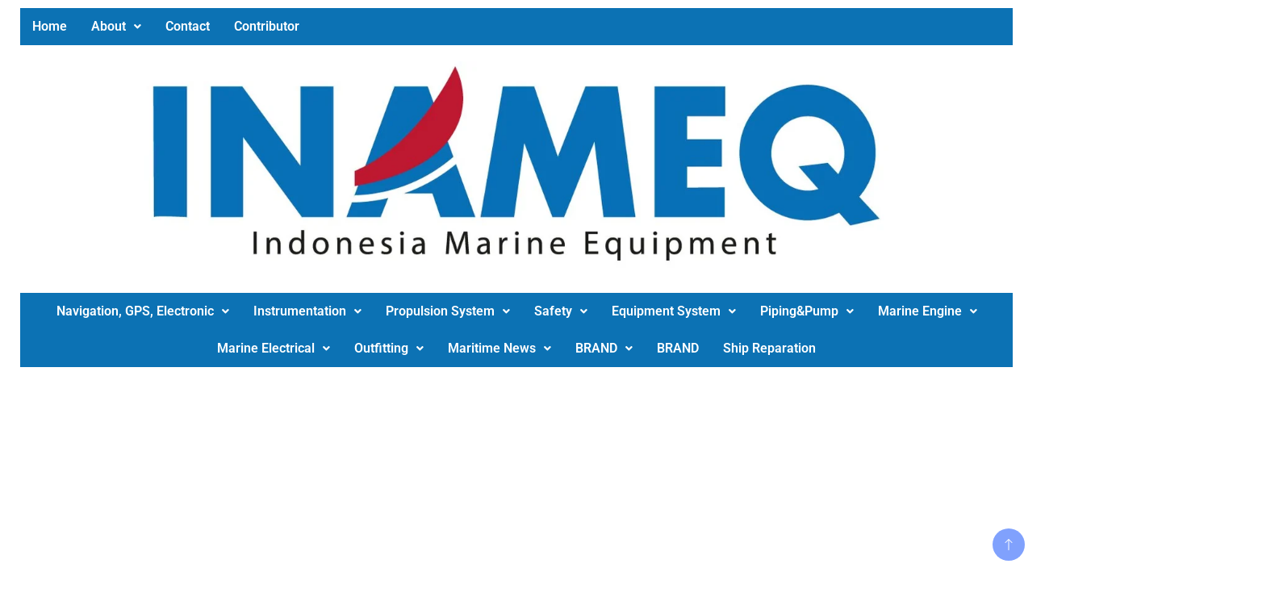

--- FILE ---
content_type: text/html; charset=UTF-8
request_url: https://inameq.com/engine-system/yuchai-yc6a-series-engine/
body_size: 42363
content:
<!DOCTYPE html>
<html lang="en-US">
<head>
	<meta charset="UTF-8" />
	<meta name="viewport" content="width=device-width, initial-scale=1" />
	<link rel="profile" href="http://gmpg.org/xfn/11" />
	<link rel="pingback" href="https://inameq.com/xmlrpc.php" />
	<meta name='robots' content='index, follow, max-image-preview:large, max-snippet:-1, max-video-preview:-1' />
	<style>img:is([sizes="auto" i], [sizes^="auto," i]) { contain-intrinsic-size: 3000px 1500px }</style>
	<!-- Jetpack Site Verification Tags -->
<meta name="google-site-verification" content="mHBfL1IjckeJKTpOVnYMb8ZrkfEShbY_tte04df7ZoY" />
<meta name="msvalidate.01" content="DD0BD878DF53EB7134B6FA906BC9FB06" />
<meta name="p:domain_verify" content="e992651e9655070e895fd96bf7c166fb" />
<meta name="yandex-verification" content="b56a41e9d0a65e6b" />
<script>window._wca = window._wca || [];</script>

	<!-- This site is optimized with the Yoast SEO plugin v24.8.1 - https://yoast.com/wordpress/plugins/seo/ -->
	<title>YUCHAI YC6A Series Engine for Marine - Inameq</title>
	<link rel="canonical" href="https://inameq.com/engine-system/yuchai-yc6a-series-engine/" />
	<meta property="og:locale" content="en_US" />
	<meta property="og:type" content="article" />
	<meta property="og:title" content="YUCHAI YC6A Series Engine for Marine - Inameq" />
	<meta property="og:description" content="YUCHAI YC6A Series Engine for Marine ?-type combustion chamber technology and low inertia mini aperture injector improve fuel efficiency. Yuchai sealing technology in piston ring and valve oil seal reduces the lube oil consumption. High fuel efficiency and low maintenance cost. Compact size facilitates installation, maintenance and repair. Operator and nature friendly with low noise, [&hellip;]" />
	<meta property="og:url" content="https://inameq.com/engine-system/yuchai-yc6a-series-engine/" />
	<meta property="og:site_name" content="Inameq" />
	<meta property="article:published_time" content="2019-05-10T05:17:56+00:00" />
	<meta property="article:modified_time" content="2024-05-30T09:58:33+00:00" />
	<meta property="og:image" content="https://i0.wp.com/inameq.com/wp-content/uploads/2019/05/YC6A-copy.jpg?fit=290%2C220&ssl=1" />
	<meta property="og:image:width" content="290" />
	<meta property="og:image:height" content="220" />
	<meta property="og:image:type" content="image/jpeg" />
	<meta name="author" content="Indonesia Marine Equipment" />
	<meta name="twitter:card" content="summary_large_image" />
	<meta name="twitter:label1" content="Written by" />
	<meta name="twitter:data1" content="Indonesia Marine Equipment" />
	<meta name="twitter:label2" content="Est. reading time" />
	<meta name="twitter:data2" content="2 minutes" />
	<script type="application/ld+json" class="yoast-schema-graph">{"@context":"https://schema.org","@graph":[{"@type":"WebPage","@id":"https://inameq.com/engine-system/yuchai-yc6a-series-engine/","url":"https://inameq.com/engine-system/yuchai-yc6a-series-engine/","name":"YUCHAI YC6A Series Engine for Marine - Inameq","isPartOf":{"@id":"https://inameq.com/#website"},"primaryImageOfPage":{"@id":"https://inameq.com/engine-system/yuchai-yc6a-series-engine/#primaryimage"},"image":{"@id":"https://inameq.com/engine-system/yuchai-yc6a-series-engine/#primaryimage"},"thumbnailUrl":"https://i0.wp.com/inameq.com/wp-content/uploads/2019/05/YC6A-copy.jpg?fit=290%2C220&ssl=1","datePublished":"2019-05-10T05:17:56+00:00","dateModified":"2024-05-30T09:58:33+00:00","author":{"@id":"https://inameq.com/#/schema/person/bc51893ee9bc40fde85dcce076d6fd32"},"breadcrumb":{"@id":"https://inameq.com/engine-system/yuchai-yc6a-series-engine/#breadcrumb"},"inLanguage":"en-US","potentialAction":[{"@type":"ReadAction","target":["https://inameq.com/engine-system/yuchai-yc6a-series-engine/"]}]},{"@type":"ImageObject","inLanguage":"en-US","@id":"https://inameq.com/engine-system/yuchai-yc6a-series-engine/#primaryimage","url":"https://i0.wp.com/inameq.com/wp-content/uploads/2019/05/YC6A-copy.jpg?fit=290%2C220&ssl=1","contentUrl":"https://i0.wp.com/inameq.com/wp-content/uploads/2019/05/YC6A-copy.jpg?fit=290%2C220&ssl=1","width":"290","height":"220","caption":"YC6A"},{"@type":"BreadcrumbList","@id":"https://inameq.com/engine-system/yuchai-yc6a-series-engine/#breadcrumb","itemListElement":[{"@type":"ListItem","position":1,"name":"Home","item":"https://inameq.com/"},{"@type":"ListItem","position":2,"name":"YUCHAI YC6A Series Engine for Marine"}]},{"@type":"WebSite","@id":"https://inameq.com/#website","url":"https://inameq.com/","name":"Inameq","description":"Indonesia Marine Equipment","potentialAction":[{"@type":"SearchAction","target":{"@type":"EntryPoint","urlTemplate":"https://inameq.com/?s={search_term_string}"},"query-input":{"@type":"PropertyValueSpecification","valueRequired":true,"valueName":"search_term_string"}}],"inLanguage":"en-US"},{"@type":"Person","@id":"https://inameq.com/#/schema/person/bc51893ee9bc40fde85dcce076d6fd32","name":"Indonesia Marine Equipment","image":{"@type":"ImageObject","inLanguage":"en-US","@id":"https://inameq.com/#/schema/person/image/","url":"https://secure.gravatar.com/avatar/50ae216e3af521f52a41ede49cf16179?s=96&d=mm&r=g","contentUrl":"https://secure.gravatar.com/avatar/50ae216e3af521f52a41ede49cf16179?s=96&d=mm&r=g","caption":"Indonesia Marine Equipment"},"description":"INAMEQ is provide all marine product (equipment and sparepart) and news about marine product to help procurement team at shipping industry, ship contractor, port contractor and oil gas company finding competitive price to directly connect with manufacturer and authorized local and international.","sameAs":["http://inameqhome.wordpress.com"],"url":"https://inameq.com/author/inameq/"}]}</script>
	<!-- / Yoast SEO plugin. -->


<link rel="amphtml" href="https://inameq.com/engine-system/yuchai-yc6a-series-engine/amp/" /><meta name="generator" content="AMP for WP 1.1.11"/><link rel='dns-prefetch' href='//stats.wp.com' />
<link rel='dns-prefetch' href='//platform-api.sharethis.com' />
<link rel='dns-prefetch' href='//www.googletagmanager.com' />
<link rel='dns-prefetch' href='//fonts.googleapis.com' />
<link rel='dns-prefetch' href='//use.fontawesome.com' />
<link rel='dns-prefetch' href='//widgets.wp.com' />
<link rel='dns-prefetch' href='//jetpack.wordpress.com' />
<link rel='dns-prefetch' href='//s0.wp.com' />
<link rel='dns-prefetch' href='//public-api.wordpress.com' />
<link rel='dns-prefetch' href='//0.gravatar.com' />
<link rel='dns-prefetch' href='//1.gravatar.com' />
<link rel='dns-prefetch' href='//2.gravatar.com' />
<link rel='dns-prefetch' href='//v0.wordpress.com' />
<link rel='dns-prefetch' href='//pagead2.googlesyndication.com' />
<link rel='preconnect' href='//i0.wp.com' />
<link rel='preconnect' href='//c0.wp.com' />
<link rel="alternate" type="application/rss+xml" title="Inameq &raquo; Feed" href="https://inameq.com/feed/" />
<link rel="alternate" type="application/rss+xml" title="Inameq &raquo; Comments Feed" href="https://inameq.com/comments/feed/" />
<link rel="alternate" type="application/rss+xml" title="Inameq &raquo; YUCHAI YC6A Series Engine for Marine Comments Feed" href="https://inameq.com/engine-system/yuchai-yc6a-series-engine/feed/" />
		<!-- This site uses the Google Analytics by MonsterInsights plugin v9.11.1 - Using Analytics tracking - https://www.monsterinsights.com/ -->
		<!-- Note: MonsterInsights is not currently configured on this site. The site owner needs to authenticate with Google Analytics in the MonsterInsights settings panel. -->
					<!-- No tracking code set -->
				<!-- / Google Analytics by MonsterInsights -->
		<script>
window._wpemojiSettings = {"baseUrl":"https:\/\/s.w.org\/images\/core\/emoji\/15.0.3\/72x72\/","ext":".png","svgUrl":"https:\/\/s.w.org\/images\/core\/emoji\/15.0.3\/svg\/","svgExt":".svg","source":{"concatemoji":"https:\/\/inameq.com\/wp-includes\/js\/wp-emoji-release.min.js?ver=6.7.4"}};
/*! This file is auto-generated */
!function(i,n){var o,s,e;function c(e){try{var t={supportTests:e,timestamp:(new Date).valueOf()};sessionStorage.setItem(o,JSON.stringify(t))}catch(e){}}function p(e,t,n){e.clearRect(0,0,e.canvas.width,e.canvas.height),e.fillText(t,0,0);var t=new Uint32Array(e.getImageData(0,0,e.canvas.width,e.canvas.height).data),r=(e.clearRect(0,0,e.canvas.width,e.canvas.height),e.fillText(n,0,0),new Uint32Array(e.getImageData(0,0,e.canvas.width,e.canvas.height).data));return t.every(function(e,t){return e===r[t]})}function u(e,t,n){switch(t){case"flag":return n(e,"\ud83c\udff3\ufe0f\u200d\u26a7\ufe0f","\ud83c\udff3\ufe0f\u200b\u26a7\ufe0f")?!1:!n(e,"\ud83c\uddfa\ud83c\uddf3","\ud83c\uddfa\u200b\ud83c\uddf3")&&!n(e,"\ud83c\udff4\udb40\udc67\udb40\udc62\udb40\udc65\udb40\udc6e\udb40\udc67\udb40\udc7f","\ud83c\udff4\u200b\udb40\udc67\u200b\udb40\udc62\u200b\udb40\udc65\u200b\udb40\udc6e\u200b\udb40\udc67\u200b\udb40\udc7f");case"emoji":return!n(e,"\ud83d\udc26\u200d\u2b1b","\ud83d\udc26\u200b\u2b1b")}return!1}function f(e,t,n){var r="undefined"!=typeof WorkerGlobalScope&&self instanceof WorkerGlobalScope?new OffscreenCanvas(300,150):i.createElement("canvas"),a=r.getContext("2d",{willReadFrequently:!0}),o=(a.textBaseline="top",a.font="600 32px Arial",{});return e.forEach(function(e){o[e]=t(a,e,n)}),o}function t(e){var t=i.createElement("script");t.src=e,t.defer=!0,i.head.appendChild(t)}"undefined"!=typeof Promise&&(o="wpEmojiSettingsSupports",s=["flag","emoji"],n.supports={everything:!0,everythingExceptFlag:!0},e=new Promise(function(e){i.addEventListener("DOMContentLoaded",e,{once:!0})}),new Promise(function(t){var n=function(){try{var e=JSON.parse(sessionStorage.getItem(o));if("object"==typeof e&&"number"==typeof e.timestamp&&(new Date).valueOf()<e.timestamp+604800&&"object"==typeof e.supportTests)return e.supportTests}catch(e){}return null}();if(!n){if("undefined"!=typeof Worker&&"undefined"!=typeof OffscreenCanvas&&"undefined"!=typeof URL&&URL.createObjectURL&&"undefined"!=typeof Blob)try{var e="postMessage("+f.toString()+"("+[JSON.stringify(s),u.toString(),p.toString()].join(",")+"));",r=new Blob([e],{type:"text/javascript"}),a=new Worker(URL.createObjectURL(r),{name:"wpTestEmojiSupports"});return void(a.onmessage=function(e){c(n=e.data),a.terminate(),t(n)})}catch(e){}c(n=f(s,u,p))}t(n)}).then(function(e){for(var t in e)n.supports[t]=e[t],n.supports.everything=n.supports.everything&&n.supports[t],"flag"!==t&&(n.supports.everythingExceptFlag=n.supports.everythingExceptFlag&&n.supports[t]);n.supports.everythingExceptFlag=n.supports.everythingExceptFlag&&!n.supports.flag,n.DOMReady=!1,n.readyCallback=function(){n.DOMReady=!0}}).then(function(){return e}).then(function(){var e;n.supports.everything||(n.readyCallback(),(e=n.source||{}).concatemoji?t(e.concatemoji):e.wpemoji&&e.twemoji&&(t(e.twemoji),t(e.wpemoji)))}))}((window,document),window._wpemojiSettings);
</script>
<link rel='stylesheet' id='all-css-479bdc4f7527e02b4c62769baabb6cc6' href='https://inameq.com/_static/??-eJy9VdF22jAM/aEZQ4GxPuz0pefsA/YBPY4tgqljeZbTLH8/JQFGBgkF2j3lyNa9kiLpWlZBaPQJfJLBlbn1JJ1NQAHACK30BqQigkRS0/GVKYuinvDZF3mGYgspKP0qCzSlA5IRnEqMCkjpH2uQYwPKQBRrxMQfcFDwLUZpvZaVNTnnJJqc1rEFmruJKkQRImesj7JiJ1ca6Mo3lpLMHOpX4WwWVawlpdrBpLB+MLxTNZZJ5NGanfcJ95ZkAcaqXW49IzCe03aQK133Ag3C+e7YHs1OY1vPrrY2P7E/E7PbYPCbfcmiH27uKF55W6jE+BN4GRwqwz1nW6gKCAuQb8vJbDmZtx2it1xUNm3Ediy2T0onHohYiJXsdbjNZBjKI6KxKCDq3locHYuu3XcwjIweuwT0TEfvmLvDLz7wPEPgPQGvLRs/[base64]/spcaial6ORKrxjz4twFy8BCVe1lj6U33Ez8xWtes/xRs+6uEWIvS8vP5OBl+Qj8gVO/kHdKTI+b80Dbt7oY5YoYJb0eSU9kHDu39e9QN7v08EfLSqbhneiq+z1ZfH6fTh9V08QftbUT4' type='text/css' media='all' />
<style id='font-awesome-svg-styles-inline-css'>
   .wp-block-font-awesome-icon svg::before,
   .wp-rich-text-font-awesome-icon svg::before {content: unset;}
</style>
<style id='woocommerce-layout-inline-css'>

	.infinite-scroll .woocommerce-pagination {
		display: none;
	}
</style>
<style id='news-blog-style-inline-css'>
.posted-on, .byline, .comments-link { clip: rect(1px, 1px, 1px, 1px); height: 1px; position: absolute; overflow: hidden; width: 1px; }
</style>
<link rel='stylesheet' id='only screen and (max-width: 768px)-css-068cc5504a11abf46d13745d081033d0' href='https://inameq.com/wp-content/plugins/woocommerce/assets/css/woocommerce-smallscreen.css?m=1766453836' type='text/css' media='only screen and (max-width: 768px)' />
<style id='wp-emoji-styles-inline-css'>

	img.wp-smiley, img.emoji {
		display: inline !important;
		border: none !important;
		box-shadow: none !important;
		height: 1em !important;
		width: 1em !important;
		margin: 0 0.07em !important;
		vertical-align: -0.1em !important;
		background: none !important;
		padding: 0 !important;
	}
</style>
<style id='jetpack-sharing-buttons-style-inline-css'>
.jetpack-sharing-buttons__services-list{display:flex;flex-direction:row;flex-wrap:wrap;gap:0;list-style-type:none;margin:5px;padding:0}.jetpack-sharing-buttons__services-list.has-small-icon-size{font-size:12px}.jetpack-sharing-buttons__services-list.has-normal-icon-size{font-size:16px}.jetpack-sharing-buttons__services-list.has-large-icon-size{font-size:24px}.jetpack-sharing-buttons__services-list.has-huge-icon-size{font-size:36px}@media print{.jetpack-sharing-buttons__services-list{display:none!important}}.editor-styles-wrapper .wp-block-jetpack-sharing-buttons{gap:0;padding-inline-start:0}ul.jetpack-sharing-buttons__services-list.has-background{padding:1.25em 2.375em}
</style>
<style id='font-awesome-svg-styles-default-inline-css'>
.svg-inline--fa {
  display: inline-block;
  height: 1em;
  overflow: visible;
  vertical-align: -.125em;
}
</style>
<style id='classic-theme-styles-inline-css'>
/*! This file is auto-generated */
.wp-block-button__link{color:#fff;background-color:#32373c;border-radius:9999px;box-shadow:none;text-decoration:none;padding:calc(.667em + 2px) calc(1.333em + 2px);font-size:1.125em}.wp-block-file__button{background:#32373c;color:#fff;text-decoration:none}
</style>
<style id='global-styles-inline-css'>
:root{--wp--preset--aspect-ratio--square: 1;--wp--preset--aspect-ratio--4-3: 4/3;--wp--preset--aspect-ratio--3-4: 3/4;--wp--preset--aspect-ratio--3-2: 3/2;--wp--preset--aspect-ratio--2-3: 2/3;--wp--preset--aspect-ratio--16-9: 16/9;--wp--preset--aspect-ratio--9-16: 9/16;--wp--preset--color--black: #000000;--wp--preset--color--cyan-bluish-gray: #abb8c3;--wp--preset--color--white: #ffffff;--wp--preset--color--pale-pink: #f78da7;--wp--preset--color--vivid-red: #cf2e2e;--wp--preset--color--luminous-vivid-orange: #ff6900;--wp--preset--color--luminous-vivid-amber: #fcb900;--wp--preset--color--light-green-cyan: #7bdcb5;--wp--preset--color--vivid-green-cyan: #00d084;--wp--preset--color--pale-cyan-blue: #8ed1fc;--wp--preset--color--vivid-cyan-blue: #0693e3;--wp--preset--color--vivid-purple: #9b51e0;--wp--preset--gradient--vivid-cyan-blue-to-vivid-purple: linear-gradient(135deg,rgba(6,147,227,1) 0%,rgb(155,81,224) 100%);--wp--preset--gradient--light-green-cyan-to-vivid-green-cyan: linear-gradient(135deg,rgb(122,220,180) 0%,rgb(0,208,130) 100%);--wp--preset--gradient--luminous-vivid-amber-to-luminous-vivid-orange: linear-gradient(135deg,rgba(252,185,0,1) 0%,rgba(255,105,0,1) 100%);--wp--preset--gradient--luminous-vivid-orange-to-vivid-red: linear-gradient(135deg,rgba(255,105,0,1) 0%,rgb(207,46,46) 100%);--wp--preset--gradient--very-light-gray-to-cyan-bluish-gray: linear-gradient(135deg,rgb(238,238,238) 0%,rgb(169,184,195) 100%);--wp--preset--gradient--cool-to-warm-spectrum: linear-gradient(135deg,rgb(74,234,220) 0%,rgb(151,120,209) 20%,rgb(207,42,186) 40%,rgb(238,44,130) 60%,rgb(251,105,98) 80%,rgb(254,248,76) 100%);--wp--preset--gradient--blush-light-purple: linear-gradient(135deg,rgb(255,206,236) 0%,rgb(152,150,240) 100%);--wp--preset--gradient--blush-bordeaux: linear-gradient(135deg,rgb(254,205,165) 0%,rgb(254,45,45) 50%,rgb(107,0,62) 100%);--wp--preset--gradient--luminous-dusk: linear-gradient(135deg,rgb(255,203,112) 0%,rgb(199,81,192) 50%,rgb(65,88,208) 100%);--wp--preset--gradient--pale-ocean: linear-gradient(135deg,rgb(255,245,203) 0%,rgb(182,227,212) 50%,rgb(51,167,181) 100%);--wp--preset--gradient--electric-grass: linear-gradient(135deg,rgb(202,248,128) 0%,rgb(113,206,126) 100%);--wp--preset--gradient--midnight: linear-gradient(135deg,rgb(2,3,129) 0%,rgb(40,116,252) 100%);--wp--preset--font-size--small: 13px;--wp--preset--font-size--medium: 20px;--wp--preset--font-size--large: 36px;--wp--preset--font-size--x-large: 42px;--wp--preset--font-family--albert-sans: 'Albert Sans', sans-serif;--wp--preset--font-family--alegreya: Alegreya, serif;--wp--preset--font-family--arvo: Arvo, serif;--wp--preset--font-family--bodoni-moda: 'Bodoni Moda', serif;--wp--preset--font-family--bricolage-grotesque: 'Bricolage Grotesque', sans-serif;--wp--preset--font-family--cabin: Cabin, sans-serif;--wp--preset--font-family--chivo: Chivo, sans-serif;--wp--preset--font-family--commissioner: Commissioner, sans-serif;--wp--preset--font-family--cormorant: Cormorant, serif;--wp--preset--font-family--courier-prime: 'Courier Prime', monospace;--wp--preset--font-family--crimson-pro: 'Crimson Pro', serif;--wp--preset--font-family--dm-mono: 'DM Mono', monospace;--wp--preset--font-family--dm-sans: 'DM Sans', sans-serif;--wp--preset--font-family--dm-serif-display: 'DM Serif Display', serif;--wp--preset--font-family--domine: Domine, serif;--wp--preset--font-family--eb-garamond: 'EB Garamond', serif;--wp--preset--font-family--epilogue: Epilogue, sans-serif;--wp--preset--font-family--fahkwang: Fahkwang, sans-serif;--wp--preset--font-family--figtree: Figtree, sans-serif;--wp--preset--font-family--fira-sans: 'Fira Sans', sans-serif;--wp--preset--font-family--fjalla-one: 'Fjalla One', sans-serif;--wp--preset--font-family--fraunces: Fraunces, serif;--wp--preset--font-family--gabarito: Gabarito, system-ui;--wp--preset--font-family--ibm-plex-mono: 'IBM Plex Mono', monospace;--wp--preset--font-family--ibm-plex-sans: 'IBM Plex Sans', sans-serif;--wp--preset--font-family--ibarra-real-nova: 'Ibarra Real Nova', serif;--wp--preset--font-family--instrument-serif: 'Instrument Serif', serif;--wp--preset--font-family--inter: Inter, sans-serif;--wp--preset--font-family--josefin-sans: 'Josefin Sans', sans-serif;--wp--preset--font-family--jost: Jost, sans-serif;--wp--preset--font-family--libre-baskerville: 'Libre Baskerville', serif;--wp--preset--font-family--libre-franklin: 'Libre Franklin', sans-serif;--wp--preset--font-family--literata: Literata, serif;--wp--preset--font-family--lora: Lora, serif;--wp--preset--font-family--merriweather: Merriweather, serif;--wp--preset--font-family--montserrat: Montserrat, sans-serif;--wp--preset--font-family--newsreader: Newsreader, serif;--wp--preset--font-family--noto-sans-mono: 'Noto Sans Mono', sans-serif;--wp--preset--font-family--nunito: Nunito, sans-serif;--wp--preset--font-family--open-sans: 'Open Sans', sans-serif;--wp--preset--font-family--overpass: Overpass, sans-serif;--wp--preset--font-family--pt-serif: 'PT Serif', serif;--wp--preset--font-family--petrona: Petrona, serif;--wp--preset--font-family--piazzolla: Piazzolla, serif;--wp--preset--font-family--playfair-display: 'Playfair Display', serif;--wp--preset--font-family--plus-jakarta-sans: 'Plus Jakarta Sans', sans-serif;--wp--preset--font-family--poppins: Poppins, sans-serif;--wp--preset--font-family--raleway: Raleway, sans-serif;--wp--preset--font-family--roboto: Roboto, sans-serif;--wp--preset--font-family--roboto-slab: 'Roboto Slab', serif;--wp--preset--font-family--rubik: Rubik, sans-serif;--wp--preset--font-family--rufina: Rufina, serif;--wp--preset--font-family--sora: Sora, sans-serif;--wp--preset--font-family--source-sans-3: 'Source Sans 3', sans-serif;--wp--preset--font-family--source-serif-4: 'Source Serif 4', serif;--wp--preset--font-family--space-mono: 'Space Mono', monospace;--wp--preset--font-family--syne: Syne, sans-serif;--wp--preset--font-family--texturina: Texturina, serif;--wp--preset--font-family--urbanist: Urbanist, sans-serif;--wp--preset--font-family--work-sans: 'Work Sans', sans-serif;--wp--preset--spacing--20: 0.44rem;--wp--preset--spacing--30: 0.67rem;--wp--preset--spacing--40: 1rem;--wp--preset--spacing--50: 1.5rem;--wp--preset--spacing--60: 2.25rem;--wp--preset--spacing--70: 3.38rem;--wp--preset--spacing--80: 5.06rem;--wp--preset--shadow--natural: 6px 6px 9px rgba(0, 0, 0, 0.2);--wp--preset--shadow--deep: 12px 12px 50px rgba(0, 0, 0, 0.4);--wp--preset--shadow--sharp: 6px 6px 0px rgba(0, 0, 0, 0.2);--wp--preset--shadow--outlined: 6px 6px 0px -3px rgba(255, 255, 255, 1), 6px 6px rgba(0, 0, 0, 1);--wp--preset--shadow--crisp: 6px 6px 0px rgba(0, 0, 0, 1);}:where(.is-layout-flex){gap: 0.5em;}:where(.is-layout-grid){gap: 0.5em;}body .is-layout-flex{display: flex;}.is-layout-flex{flex-wrap: wrap;align-items: center;}.is-layout-flex > :is(*, div){margin: 0;}body .is-layout-grid{display: grid;}.is-layout-grid > :is(*, div){margin: 0;}:where(.wp-block-columns.is-layout-flex){gap: 2em;}:where(.wp-block-columns.is-layout-grid){gap: 2em;}:where(.wp-block-post-template.is-layout-flex){gap: 1.25em;}:where(.wp-block-post-template.is-layout-grid){gap: 1.25em;}.has-black-color{color: var(--wp--preset--color--black) !important;}.has-cyan-bluish-gray-color{color: var(--wp--preset--color--cyan-bluish-gray) !important;}.has-white-color{color: var(--wp--preset--color--white) !important;}.has-pale-pink-color{color: var(--wp--preset--color--pale-pink) !important;}.has-vivid-red-color{color: var(--wp--preset--color--vivid-red) !important;}.has-luminous-vivid-orange-color{color: var(--wp--preset--color--luminous-vivid-orange) !important;}.has-luminous-vivid-amber-color{color: var(--wp--preset--color--luminous-vivid-amber) !important;}.has-light-green-cyan-color{color: var(--wp--preset--color--light-green-cyan) !important;}.has-vivid-green-cyan-color{color: var(--wp--preset--color--vivid-green-cyan) !important;}.has-pale-cyan-blue-color{color: var(--wp--preset--color--pale-cyan-blue) !important;}.has-vivid-cyan-blue-color{color: var(--wp--preset--color--vivid-cyan-blue) !important;}.has-vivid-purple-color{color: var(--wp--preset--color--vivid-purple) !important;}.has-black-background-color{background-color: var(--wp--preset--color--black) !important;}.has-cyan-bluish-gray-background-color{background-color: var(--wp--preset--color--cyan-bluish-gray) !important;}.has-white-background-color{background-color: var(--wp--preset--color--white) !important;}.has-pale-pink-background-color{background-color: var(--wp--preset--color--pale-pink) !important;}.has-vivid-red-background-color{background-color: var(--wp--preset--color--vivid-red) !important;}.has-luminous-vivid-orange-background-color{background-color: var(--wp--preset--color--luminous-vivid-orange) !important;}.has-luminous-vivid-amber-background-color{background-color: var(--wp--preset--color--luminous-vivid-amber) !important;}.has-light-green-cyan-background-color{background-color: var(--wp--preset--color--light-green-cyan) !important;}.has-vivid-green-cyan-background-color{background-color: var(--wp--preset--color--vivid-green-cyan) !important;}.has-pale-cyan-blue-background-color{background-color: var(--wp--preset--color--pale-cyan-blue) !important;}.has-vivid-cyan-blue-background-color{background-color: var(--wp--preset--color--vivid-cyan-blue) !important;}.has-vivid-purple-background-color{background-color: var(--wp--preset--color--vivid-purple) !important;}.has-black-border-color{border-color: var(--wp--preset--color--black) !important;}.has-cyan-bluish-gray-border-color{border-color: var(--wp--preset--color--cyan-bluish-gray) !important;}.has-white-border-color{border-color: var(--wp--preset--color--white) !important;}.has-pale-pink-border-color{border-color: var(--wp--preset--color--pale-pink) !important;}.has-vivid-red-border-color{border-color: var(--wp--preset--color--vivid-red) !important;}.has-luminous-vivid-orange-border-color{border-color: var(--wp--preset--color--luminous-vivid-orange) !important;}.has-luminous-vivid-amber-border-color{border-color: var(--wp--preset--color--luminous-vivid-amber) !important;}.has-light-green-cyan-border-color{border-color: var(--wp--preset--color--light-green-cyan) !important;}.has-vivid-green-cyan-border-color{border-color: var(--wp--preset--color--vivid-green-cyan) !important;}.has-pale-cyan-blue-border-color{border-color: var(--wp--preset--color--pale-cyan-blue) !important;}.has-vivid-cyan-blue-border-color{border-color: var(--wp--preset--color--vivid-cyan-blue) !important;}.has-vivid-purple-border-color{border-color: var(--wp--preset--color--vivid-purple) !important;}.has-vivid-cyan-blue-to-vivid-purple-gradient-background{background: var(--wp--preset--gradient--vivid-cyan-blue-to-vivid-purple) !important;}.has-light-green-cyan-to-vivid-green-cyan-gradient-background{background: var(--wp--preset--gradient--light-green-cyan-to-vivid-green-cyan) !important;}.has-luminous-vivid-amber-to-luminous-vivid-orange-gradient-background{background: var(--wp--preset--gradient--luminous-vivid-amber-to-luminous-vivid-orange) !important;}.has-luminous-vivid-orange-to-vivid-red-gradient-background{background: var(--wp--preset--gradient--luminous-vivid-orange-to-vivid-red) !important;}.has-very-light-gray-to-cyan-bluish-gray-gradient-background{background: var(--wp--preset--gradient--very-light-gray-to-cyan-bluish-gray) !important;}.has-cool-to-warm-spectrum-gradient-background{background: var(--wp--preset--gradient--cool-to-warm-spectrum) !important;}.has-blush-light-purple-gradient-background{background: var(--wp--preset--gradient--blush-light-purple) !important;}.has-blush-bordeaux-gradient-background{background: var(--wp--preset--gradient--blush-bordeaux) !important;}.has-luminous-dusk-gradient-background{background: var(--wp--preset--gradient--luminous-dusk) !important;}.has-pale-ocean-gradient-background{background: var(--wp--preset--gradient--pale-ocean) !important;}.has-electric-grass-gradient-background{background: var(--wp--preset--gradient--electric-grass) !important;}.has-midnight-gradient-background{background: var(--wp--preset--gradient--midnight) !important;}.has-small-font-size{font-size: var(--wp--preset--font-size--small) !important;}.has-medium-font-size{font-size: var(--wp--preset--font-size--medium) !important;}.has-large-font-size{font-size: var(--wp--preset--font-size--large) !important;}.has-x-large-font-size{font-size: var(--wp--preset--font-size--x-large) !important;}.has-albert-sans-font-family{font-family: var(--wp--preset--font-family--albert-sans) !important;}.has-alegreya-font-family{font-family: var(--wp--preset--font-family--alegreya) !important;}.has-arvo-font-family{font-family: var(--wp--preset--font-family--arvo) !important;}.has-bodoni-moda-font-family{font-family: var(--wp--preset--font-family--bodoni-moda) !important;}.has-bricolage-grotesque-font-family{font-family: var(--wp--preset--font-family--bricolage-grotesque) !important;}.has-cabin-font-family{font-family: var(--wp--preset--font-family--cabin) !important;}.has-chivo-font-family{font-family: var(--wp--preset--font-family--chivo) !important;}.has-commissioner-font-family{font-family: var(--wp--preset--font-family--commissioner) !important;}.has-cormorant-font-family{font-family: var(--wp--preset--font-family--cormorant) !important;}.has-courier-prime-font-family{font-family: var(--wp--preset--font-family--courier-prime) !important;}.has-crimson-pro-font-family{font-family: var(--wp--preset--font-family--crimson-pro) !important;}.has-dm-mono-font-family{font-family: var(--wp--preset--font-family--dm-mono) !important;}.has-dm-sans-font-family{font-family: var(--wp--preset--font-family--dm-sans) !important;}.has-dm-serif-display-font-family{font-family: var(--wp--preset--font-family--dm-serif-display) !important;}.has-domine-font-family{font-family: var(--wp--preset--font-family--domine) !important;}.has-eb-garamond-font-family{font-family: var(--wp--preset--font-family--eb-garamond) !important;}.has-epilogue-font-family{font-family: var(--wp--preset--font-family--epilogue) !important;}.has-fahkwang-font-family{font-family: var(--wp--preset--font-family--fahkwang) !important;}.has-figtree-font-family{font-family: var(--wp--preset--font-family--figtree) !important;}.has-fira-sans-font-family{font-family: var(--wp--preset--font-family--fira-sans) !important;}.has-fjalla-one-font-family{font-family: var(--wp--preset--font-family--fjalla-one) !important;}.has-fraunces-font-family{font-family: var(--wp--preset--font-family--fraunces) !important;}.has-gabarito-font-family{font-family: var(--wp--preset--font-family--gabarito) !important;}.has-ibm-plex-mono-font-family{font-family: var(--wp--preset--font-family--ibm-plex-mono) !important;}.has-ibm-plex-sans-font-family{font-family: var(--wp--preset--font-family--ibm-plex-sans) !important;}.has-ibarra-real-nova-font-family{font-family: var(--wp--preset--font-family--ibarra-real-nova) !important;}.has-instrument-serif-font-family{font-family: var(--wp--preset--font-family--instrument-serif) !important;}.has-inter-font-family{font-family: var(--wp--preset--font-family--inter) !important;}.has-josefin-sans-font-family{font-family: var(--wp--preset--font-family--josefin-sans) !important;}.has-jost-font-family{font-family: var(--wp--preset--font-family--jost) !important;}.has-libre-baskerville-font-family{font-family: var(--wp--preset--font-family--libre-baskerville) !important;}.has-libre-franklin-font-family{font-family: var(--wp--preset--font-family--libre-franklin) !important;}.has-literata-font-family{font-family: var(--wp--preset--font-family--literata) !important;}.has-lora-font-family{font-family: var(--wp--preset--font-family--lora) !important;}.has-merriweather-font-family{font-family: var(--wp--preset--font-family--merriweather) !important;}.has-montserrat-font-family{font-family: var(--wp--preset--font-family--montserrat) !important;}.has-newsreader-font-family{font-family: var(--wp--preset--font-family--newsreader) !important;}.has-noto-sans-mono-font-family{font-family: var(--wp--preset--font-family--noto-sans-mono) !important;}.has-nunito-font-family{font-family: var(--wp--preset--font-family--nunito) !important;}.has-open-sans-font-family{font-family: var(--wp--preset--font-family--open-sans) !important;}.has-overpass-font-family{font-family: var(--wp--preset--font-family--overpass) !important;}.has-pt-serif-font-family{font-family: var(--wp--preset--font-family--pt-serif) !important;}.has-petrona-font-family{font-family: var(--wp--preset--font-family--petrona) !important;}.has-piazzolla-font-family{font-family: var(--wp--preset--font-family--piazzolla) !important;}.has-playfair-display-font-family{font-family: var(--wp--preset--font-family--playfair-display) !important;}.has-plus-jakarta-sans-font-family{font-family: var(--wp--preset--font-family--plus-jakarta-sans) !important;}.has-poppins-font-family{font-family: var(--wp--preset--font-family--poppins) !important;}.has-raleway-font-family{font-family: var(--wp--preset--font-family--raleway) !important;}.has-roboto-font-family{font-family: var(--wp--preset--font-family--roboto) !important;}.has-roboto-slab-font-family{font-family: var(--wp--preset--font-family--roboto-slab) !important;}.has-rubik-font-family{font-family: var(--wp--preset--font-family--rubik) !important;}.has-rufina-font-family{font-family: var(--wp--preset--font-family--rufina) !important;}.has-sora-font-family{font-family: var(--wp--preset--font-family--sora) !important;}.has-source-sans-3-font-family{font-family: var(--wp--preset--font-family--source-sans-3) !important;}.has-source-serif-4-font-family{font-family: var(--wp--preset--font-family--source-serif-4) !important;}.has-space-mono-font-family{font-family: var(--wp--preset--font-family--space-mono) !important;}.has-syne-font-family{font-family: var(--wp--preset--font-family--syne) !important;}.has-texturina-font-family{font-family: var(--wp--preset--font-family--texturina) !important;}.has-urbanist-font-family{font-family: var(--wp--preset--font-family--urbanist) !important;}.has-work-sans-font-family{font-family: var(--wp--preset--font-family--work-sans) !important;}
:where(.wp-block-post-template.is-layout-flex){gap: 1.25em;}:where(.wp-block-post-template.is-layout-grid){gap: 1.25em;}
:where(.wp-block-columns.is-layout-flex){gap: 2em;}:where(.wp-block-columns.is-layout-grid){gap: 2em;}
:root :where(.wp-block-pullquote){font-size: 1.5em;line-height: 1.6;}
</style>
<style id='woocommerce-inline-inline-css'>
.woocommerce form .form-row .required { visibility: visible; }
</style>
<link rel='stylesheet' id='news-blog-google-fonts-css' href='https://fonts.googleapis.com/css?family=PT+Serif%3A300%2C300i%2C400%2C400i%2C700%2C700i%7CNunito+Sans%3A300%2C300i%2C400%2C400i%2C500%2C500i%2C600%2C600i&#038;subset=latin%2Clatin-ext' media='all' />
<link rel='stylesheet' id='font-awesome-official-css' href='https://use.fontawesome.com/releases/v5.15.3/css/all.css' media='all' integrity="sha384-SZXxX4whJ79/gErwcOYf+zWLeJdY/qpuqC4cAa9rOGUstPomtqpuNWT9wdPEn2fk" crossorigin="anonymous" />
<style id='akismet-widget-style-inline-css'>

			.a-stats {
				--akismet-color-mid-green: #357b49;
				--akismet-color-white: #fff;
				--akismet-color-light-grey: #f6f7f7;

				max-width: 350px;
				width: auto;
			}

			.a-stats * {
				all: unset;
				box-sizing: border-box;
			}

			.a-stats strong {
				font-weight: 600;
			}

			.a-stats a.a-stats__link,
			.a-stats a.a-stats__link:visited,
			.a-stats a.a-stats__link:active {
				background: var(--akismet-color-mid-green);
				border: none;
				box-shadow: none;
				border-radius: 8px;
				color: var(--akismet-color-white);
				cursor: pointer;
				display: block;
				font-family: -apple-system, BlinkMacSystemFont, 'Segoe UI', 'Roboto', 'Oxygen-Sans', 'Ubuntu', 'Cantarell', 'Helvetica Neue', sans-serif;
				font-weight: 500;
				padding: 12px;
				text-align: center;
				text-decoration: none;
				transition: all 0.2s ease;
			}

			/* Extra specificity to deal with TwentyTwentyOne focus style */
			.widget .a-stats a.a-stats__link:focus {
				background: var(--akismet-color-mid-green);
				color: var(--akismet-color-white);
				text-decoration: none;
			}

			.a-stats a.a-stats__link:hover {
				filter: brightness(110%);
				box-shadow: 0 4px 12px rgba(0, 0, 0, 0.06), 0 0 2px rgba(0, 0, 0, 0.16);
			}

			.a-stats .count {
				color: var(--akismet-color-white);
				display: block;
				font-size: 1.5em;
				line-height: 1.4;
				padding: 0 13px;
				white-space: nowrap;
			}
		
</style>
<link rel='stylesheet' id='font-awesome-official-v4shim-css' href='https://use.fontawesome.com/releases/v5.15.3/css/v4-shims.css' media='all' integrity="sha384-C2B+KlPW+WkR0Ld9loR1x3cXp7asA0iGVodhCoJ4hwrWm/d9qKS59BGisq+2Y0/D" crossorigin="anonymous" />
<style id='font-awesome-official-v4shim-inline-css'>
@font-face {
font-family: "FontAwesome";
font-display: block;
src: url("https://use.fontawesome.com/releases/v5.15.3/webfonts/fa-brands-400.eot"),
		url("https://use.fontawesome.com/releases/v5.15.3/webfonts/fa-brands-400.eot?#iefix") format("embedded-opentype"),
		url("https://use.fontawesome.com/releases/v5.15.3/webfonts/fa-brands-400.woff2") format("woff2"),
		url("https://use.fontawesome.com/releases/v5.15.3/webfonts/fa-brands-400.woff") format("woff"),
		url("https://use.fontawesome.com/releases/v5.15.3/webfonts/fa-brands-400.ttf") format("truetype"),
		url("https://use.fontawesome.com/releases/v5.15.3/webfonts/fa-brands-400.svg#fontawesome") format("svg");
}

@font-face {
font-family: "FontAwesome";
font-display: block;
src: url("https://use.fontawesome.com/releases/v5.15.3/webfonts/fa-solid-900.eot"),
		url("https://use.fontawesome.com/releases/v5.15.3/webfonts/fa-solid-900.eot?#iefix") format("embedded-opentype"),
		url("https://use.fontawesome.com/releases/v5.15.3/webfonts/fa-solid-900.woff2") format("woff2"),
		url("https://use.fontawesome.com/releases/v5.15.3/webfonts/fa-solid-900.woff") format("woff"),
		url("https://use.fontawesome.com/releases/v5.15.3/webfonts/fa-solid-900.ttf") format("truetype"),
		url("https://use.fontawesome.com/releases/v5.15.3/webfonts/fa-solid-900.svg#fontawesome") format("svg");
}

@font-face {
font-family: "FontAwesome";
font-display: block;
src: url("https://use.fontawesome.com/releases/v5.15.3/webfonts/fa-regular-400.eot"),
		url("https://use.fontawesome.com/releases/v5.15.3/webfonts/fa-regular-400.eot?#iefix") format("embedded-opentype"),
		url("https://use.fontawesome.com/releases/v5.15.3/webfonts/fa-regular-400.woff2") format("woff2"),
		url("https://use.fontawesome.com/releases/v5.15.3/webfonts/fa-regular-400.woff") format("woff"),
		url("https://use.fontawesome.com/releases/v5.15.3/webfonts/fa-regular-400.ttf") format("truetype"),
		url("https://use.fontawesome.com/releases/v5.15.3/webfonts/fa-regular-400.svg#fontawesome") format("svg");
unicode-range: U+F004-F005,U+F007,U+F017,U+F022,U+F024,U+F02E,U+F03E,U+F044,U+F057-F059,U+F06E,U+F070,U+F075,U+F07B-F07C,U+F080,U+F086,U+F089,U+F094,U+F09D,U+F0A0,U+F0A4-F0A7,U+F0C5,U+F0C7-F0C8,U+F0E0,U+F0EB,U+F0F3,U+F0F8,U+F0FE,U+F111,U+F118-F11A,U+F11C,U+F133,U+F144,U+F146,U+F14A,U+F14D-F14E,U+F150-F152,U+F15B-F15C,U+F164-F165,U+F185-F186,U+F191-F192,U+F1AD,U+F1C1-F1C9,U+F1CD,U+F1D8,U+F1E3,U+F1EA,U+F1F6,U+F1F9,U+F20A,U+F247-F249,U+F24D,U+F254-F25B,U+F25D,U+F267,U+F271-F274,U+F279,U+F28B,U+F28D,U+F2B5-F2B6,U+F2B9,U+F2BB,U+F2BD,U+F2C1-F2C2,U+F2D0,U+F2D2,U+F2DC,U+F2ED,U+F328,U+F358-F35B,U+F3A5,U+F3D1,U+F410,U+F4AD;
}
</style>
<script id="jetpack_related-posts-js-extra">
var related_posts_js_options = {"post_heading":"h4"};
</script>
<script type='text/javascript'  src='https://inameq.com/wp-content/plugins/jetpack/_inc/build/related-posts/related-posts.min.js?m=1744248324'></script>
<script src="https://inameq.com/wp-includes/js/jquery/jquery.min.js?ver=3.7.1" id="jquery-core-js"></script>
<script type='text/javascript'  src='https://inameq.com/wp-includes/js/jquery/jquery-migrate.min.js?m=1744190140'></script>
<script id="jquery-js-after">
!function($){"use strict";$(document).ready(function(){$(this).scrollTop()>100&&$(".hfe-scroll-to-top-wrap").removeClass("hfe-scroll-to-top-hide"),$(window).scroll(function(){$(this).scrollTop()<100?$(".hfe-scroll-to-top-wrap").fadeOut(300):$(".hfe-scroll-to-top-wrap").fadeIn(300)}),$(".hfe-scroll-to-top-wrap").on("click",function(){$("html, body").animate({scrollTop:0},300);return!1})})}(jQuery);
!function($){'use strict';$(document).ready(function(){var bar=$('.hfe-reading-progress-bar');if(!bar.length)return;$(window).on('scroll',function(){var s=$(window).scrollTop(),d=$(document).height()-$(window).height(),p=d? s/d*100:0;bar.css('width',p+'%')});});}(jQuery);
</script>
<script id="wc-add-to-cart-js-extra">
var wc_add_to_cart_params = {"ajax_url":"\/wp-admin\/admin-ajax.php","wc_ajax_url":"\/?wc-ajax=%%endpoint%%","i18n_view_cart":"View cart","cart_url":"https:\/\/inameq.com\/?page_id=21405","is_cart":"","cart_redirect_after_add":"no"};
</script>
<script id="woocommerce-js-extra">
var woocommerce_params = {"ajax_url":"\/wp-admin\/admin-ajax.php","wc_ajax_url":"\/?wc-ajax=%%endpoint%%","i18n_password_show":"Show password","i18n_password_hide":"Hide password"};
</script>
<script type='text/javascript'  src='https://inameq.com/_static/??-eJylUEEOwjAM+xBthAaDC+LMA3hA14XRbW1Gk6ni93RjBw4chpBysBXbsgxpUJaCYBAY+rFxgSERWfIeo0UwzCgMbb7HiPGpqp5sN7qF6pleL9q7oFvewOq4W5xlNZi6VkLKmii/p7SchdQ5zEi/0R9VPt7fUuSOHhkCJp5maCZvRSQs0QxrxMtm3sQMMDvO/rQ9lOVuXxyL8gWpU5Sh'></script>
<script src="https://stats.wp.com/s-202604.js" id="woocommerce-analytics-js" defer data-wp-strategy="defer"></script>
<script src="//platform-api.sharethis.com/js/sharethis.js#source=googleanalytics-wordpress#product=ga&amp;property=5ee09af229de3b0012aef319" id="googleanalytics-platform-sharethis-js"></script>

<!-- Google tag (gtag.js) snippet added by Site Kit -->
<!-- Google Analytics snippet added by Site Kit -->
<script src="https://www.googletagmanager.com/gtag/js?id=G-L0HMPTDD7T" id="google_gtagjs-js" async></script>
<script id="google_gtagjs-js-after">
window.dataLayer = window.dataLayer || [];function gtag(){dataLayer.push(arguments);}
gtag("set","linker",{"domains":["inameq.com"]});
gtag("js", new Date());
gtag("set", "developer_id.dZTNiMT", true);
gtag("config", "G-L0HMPTDD7T");
</script>
<script src="https://inameq.com/wp-content/plugins/tabs-shortcode-and-widget/include/otw_components/otw_shortcode/js/otw_shortcode_core.js?ver=6.7.4" id="otw-shortcode-core-js"></script>
<script src="https://inameq.com/wp-content/plugins/tabs-shortcode-and-widget/include/otw_components/otw_shortcode/js/otw_shortcode.js?ver=6.7.4" id="otw-shortcode-js"></script>
<link rel="https://api.w.org/" href="https://inameq.com/wp-json/" /><link rel="alternate" title="JSON" type="application/json" href="https://inameq.com/wp-json/wp/v2/posts/2435" /><link rel="EditURI" type="application/rsd+xml" title="RSD" href="https://inameq.com/xmlrpc.php?rsd" />
<meta name="generator" content="WordPress 6.7.4" />
<meta name="generator" content="WooCommerce 9.8.6" />
<link rel='shortlink' href='https://wp.me/paV3aC-Dh' />
<link rel="alternate" title="oEmbed (JSON)" type="application/json+oembed" href="https://inameq.com/wp-json/oembed/1.0/embed?url=https%3A%2F%2Finameq.com%2Fengine-system%2Fyuchai-yc6a-series-engine%2F" />
<link rel="alternate" title="oEmbed (XML)" type="text/xml+oembed" href="https://inameq.com/wp-json/oembed/1.0/embed?url=https%3A%2F%2Finameq.com%2Fengine-system%2Fyuchai-yc6a-series-engine%2F&#038;format=xml" />
<meta name="generator" content="Site Kit by Google 1.170.0" /><!-- Global site tag (gtag.js) - Google Analytics -->
<script async src="https://www.googletagmanager.com/gtag/js?id=UA-169043737-1"></script>
<script>
  window.dataLayer = window.dataLayer || [];
  function gtag(){dataLayer.push(arguments);}
  gtag('js', new Date());

  gtag('config', 'UA-169043737-1');
</script>	<style>img#wpstats{display:none}</style>
			<style type="text/css" id="custom-theme-colors" >
        :root {
            --gbl-primary-color: #2c63fd ;
            --gbl-secondary-color: #32B9A5 ;
            --gbl-primary-font: PT Serif, Serif ;
            --gbl-secondary-font: Nunito Sans, Sans Serif ;
            --logo-width: 130 ;
            --header-text-color: #blank ;            
            --footer-color: #000 ;
            --footer-text-color: #eee ;
            --content-width: 1280px ;
            --woo-bar-color: #fff ;  
            --woo-bar-bg-color: #2c63fd ;
            --menu-text-color: #fff ;  
            --menu-bg-color: #0065d8 ;  
            --text-color: #0c0c0c ;
            --topbar-bg-color: #2c63fd ;
            --topbar-text-color: #fff ;
            --e-global-color-primary: #2c63fd ;
            
        }
        .site-branding img.custom-logo {
            max-width:130px ;    
        }
        @media (min-width: 1024px) {
            #masthead {
                background-image:url('');
                background-size: cover;
                background-position: center center;
            }
        }
        body.custom-background-image .site, 
        body.custom-background-color .site,
        .mobile-navigation {
            background-color: #ffffff;
        }
        .site-footer {
            background:url("") ;
            background-repeat: no-repeat;
            background-size: cover;
            background-position: center center;
        }
        
        .site-footer .footer-overlay {
            background-color:#000;
        }
                
	</style>
<link rel="pingback" href="https://inameq.com/xmlrpc.php">	<noscript><style>.woocommerce-product-gallery{ opacity: 1 !important; }</style></noscript>
	
<!-- Google AdSense meta tags added by Site Kit -->
<meta name="google-adsense-platform-account" content="ca-host-pub-2644536267352236">
<meta name="google-adsense-platform-domain" content="sitekit.withgoogle.com">
<!-- End Google AdSense meta tags added by Site Kit -->
<meta name="generator" content="Elementor 3.34.2; features: additional_custom_breakpoints; settings: css_print_method-external, google_font-enabled, font_display-auto">
			<style>
				.e-con.e-parent:nth-of-type(n+4):not(.e-lazyloaded):not(.e-no-lazyload),
				.e-con.e-parent:nth-of-type(n+4):not(.e-lazyloaded):not(.e-no-lazyload) * {
					background-image: none !important;
				}
				@media screen and (max-height: 1024px) {
					.e-con.e-parent:nth-of-type(n+3):not(.e-lazyloaded):not(.e-no-lazyload),
					.e-con.e-parent:nth-of-type(n+3):not(.e-lazyloaded):not(.e-no-lazyload) * {
						background-image: none !important;
					}
				}
				@media screen and (max-height: 640px) {
					.e-con.e-parent:nth-of-type(n+2):not(.e-lazyloaded):not(.e-no-lazyload),
					.e-con.e-parent:nth-of-type(n+2):not(.e-lazyloaded):not(.e-no-lazyload) * {
						background-image: none !important;
					}
				}
			</style>
					<style type="text/css">
        			.site-title,
			.site-description {
				position: absolute;
				clip: rect(1px, 1px, 1px, 1px);
				}
					</style>
		
<!-- Google AdSense snippet added by Site Kit -->
<script async src="https://pagead2.googlesyndication.com/pagead/js/adsbygoogle.js?client=ca-pub-5783952069831649&amp;host=ca-host-pub-2644536267352236" crossorigin="anonymous"></script>

<!-- End Google AdSense snippet added by Site Kit -->
    <script>
		if(screen.width<769){
        	window.location = "https://inameq.com/engine-system/yuchai-yc6a-series-engine/amp/";
        }
    	</script>
<link rel="icon" href="https://i0.wp.com/inameq.com/wp-content/uploads/2020/04/cropped-INAMEQ-1-5.png?fit=32%2C32&#038;ssl=1" sizes="32x32" />
<link rel="icon" href="https://i0.wp.com/inameq.com/wp-content/uploads/2020/04/cropped-INAMEQ-1-5.png?fit=192%2C192&#038;ssl=1" sizes="192x192" />
<link rel="apple-touch-icon" href="https://i0.wp.com/inameq.com/wp-content/uploads/2020/04/cropped-INAMEQ-1-5.png?fit=180%2C180&#038;ssl=1" />
<meta name="msapplication-TileImage" content="https://i0.wp.com/inameq.com/wp-content/uploads/2020/04/cropped-INAMEQ-1-5.png?fit=270%2C270&#038;ssl=1" />
		<style id="wp-custom-css">
			img {
  height: auto;
  max-width: 100%;
  display: block;
  margin-left: auto;
  margin-right: auto;
}

.post-widget-container .portfolio-content .item-metadata {
  font-size: 13px;
  color: var(--text-color);
  opacity: 0.9;
	display: none
}		</style>
		<script async custom-element="amp-auto-ads"
        src="https://cdn.ampproject.org/v0/amp-auto-ads-0.1.js">
</script>

<script async custom-element="amp-ad" src="https://cdn.ampproject.org/v0/amp-ad-0.1.js"></script></head>

<body class="post-template-default single single-post postid-2435 single-format-standard theme-news-blog woocommerce-no-js ehf-header ehf-footer ehf-template-news-blog ehf-stylesheet-news-blog rightsidebar date-hidden author-hidden comment-hidden elementor-default elementor-kit-17340">
<div id="page" class="hfeed site">

		<header id="masthead" itemscope="itemscope" itemtype="https://schema.org/WPHeader">
			<p class="main-title bhf-hidden" itemprop="headline"><a href="https://inameq.com" title="Inameq" rel="home">Inameq</a></p>
					<div data-elementor-type="wp-post" data-elementor-id="24745" class="elementor elementor-24745">
						<section class="elementor-section elementor-top-section elementor-element elementor-element-c689ea2 elementor-section-boxed elementor-section-height-default elementor-section-height-default" data-id="c689ea2" data-element_type="section">
						<div class="elementor-container elementor-column-gap-default">
					<div class="elementor-column elementor-col-100 elementor-top-column elementor-element elementor-element-9a890ed" data-id="9a890ed" data-element_type="column">
			<div class="elementor-widget-wrap elementor-element-populated">
						<div class="elementor-element elementor-element-b0f83ab hfe-nav-menu__align-left hfe-submenu-icon-arrow hfe-submenu-animation-none hfe-link-redirect-child hfe-nav-menu__breakpoint-tablet elementor-widget elementor-widget-navigation-menu" data-id="b0f83ab" data-element_type="widget" data-settings="{&quot;_animation&quot;:&quot;none&quot;,&quot;padding_horizontal_menu_item&quot;:{&quot;unit&quot;:&quot;px&quot;,&quot;size&quot;:15,&quot;sizes&quot;:[]},&quot;padding_horizontal_menu_item_tablet&quot;:{&quot;unit&quot;:&quot;px&quot;,&quot;size&quot;:&quot;&quot;,&quot;sizes&quot;:[]},&quot;padding_horizontal_menu_item_mobile&quot;:{&quot;unit&quot;:&quot;px&quot;,&quot;size&quot;:&quot;&quot;,&quot;sizes&quot;:[]},&quot;padding_vertical_menu_item&quot;:{&quot;unit&quot;:&quot;px&quot;,&quot;size&quot;:15,&quot;sizes&quot;:[]},&quot;padding_vertical_menu_item_tablet&quot;:{&quot;unit&quot;:&quot;px&quot;,&quot;size&quot;:&quot;&quot;,&quot;sizes&quot;:[]},&quot;padding_vertical_menu_item_mobile&quot;:{&quot;unit&quot;:&quot;px&quot;,&quot;size&quot;:&quot;&quot;,&quot;sizes&quot;:[]},&quot;menu_space_between&quot;:{&quot;unit&quot;:&quot;px&quot;,&quot;size&quot;:&quot;&quot;,&quot;sizes&quot;:[]},&quot;menu_space_between_tablet&quot;:{&quot;unit&quot;:&quot;px&quot;,&quot;size&quot;:&quot;&quot;,&quot;sizes&quot;:[]},&quot;menu_space_between_mobile&quot;:{&quot;unit&quot;:&quot;px&quot;,&quot;size&quot;:&quot;&quot;,&quot;sizes&quot;:[]},&quot;menu_row_space&quot;:{&quot;unit&quot;:&quot;px&quot;,&quot;size&quot;:&quot;&quot;,&quot;sizes&quot;:[]},&quot;menu_row_space_tablet&quot;:{&quot;unit&quot;:&quot;px&quot;,&quot;size&quot;:&quot;&quot;,&quot;sizes&quot;:[]},&quot;menu_row_space_mobile&quot;:{&quot;unit&quot;:&quot;px&quot;,&quot;size&quot;:&quot;&quot;,&quot;sizes&quot;:[]},&quot;dropdown_border_radius&quot;:{&quot;unit&quot;:&quot;px&quot;,&quot;top&quot;:&quot;&quot;,&quot;right&quot;:&quot;&quot;,&quot;bottom&quot;:&quot;&quot;,&quot;left&quot;:&quot;&quot;,&quot;isLinked&quot;:true},&quot;dropdown_border_radius_tablet&quot;:{&quot;unit&quot;:&quot;px&quot;,&quot;top&quot;:&quot;&quot;,&quot;right&quot;:&quot;&quot;,&quot;bottom&quot;:&quot;&quot;,&quot;left&quot;:&quot;&quot;,&quot;isLinked&quot;:true},&quot;dropdown_border_radius_mobile&quot;:{&quot;unit&quot;:&quot;px&quot;,&quot;top&quot;:&quot;&quot;,&quot;right&quot;:&quot;&quot;,&quot;bottom&quot;:&quot;&quot;,&quot;left&quot;:&quot;&quot;,&quot;isLinked&quot;:true},&quot;width_dropdown_item&quot;:{&quot;unit&quot;:&quot;px&quot;,&quot;size&quot;:&quot;220&quot;,&quot;sizes&quot;:[]},&quot;width_dropdown_item_tablet&quot;:{&quot;unit&quot;:&quot;px&quot;,&quot;size&quot;:&quot;&quot;,&quot;sizes&quot;:[]},&quot;width_dropdown_item_mobile&quot;:{&quot;unit&quot;:&quot;px&quot;,&quot;size&quot;:&quot;&quot;,&quot;sizes&quot;:[]},&quot;padding_horizontal_dropdown_item&quot;:{&quot;unit&quot;:&quot;px&quot;,&quot;size&quot;:&quot;&quot;,&quot;sizes&quot;:[]},&quot;padding_horizontal_dropdown_item_tablet&quot;:{&quot;unit&quot;:&quot;px&quot;,&quot;size&quot;:&quot;&quot;,&quot;sizes&quot;:[]},&quot;padding_horizontal_dropdown_item_mobile&quot;:{&quot;unit&quot;:&quot;px&quot;,&quot;size&quot;:&quot;&quot;,&quot;sizes&quot;:[]},&quot;padding_vertical_dropdown_item&quot;:{&quot;unit&quot;:&quot;px&quot;,&quot;size&quot;:15,&quot;sizes&quot;:[]},&quot;padding_vertical_dropdown_item_tablet&quot;:{&quot;unit&quot;:&quot;px&quot;,&quot;size&quot;:&quot;&quot;,&quot;sizes&quot;:[]},&quot;padding_vertical_dropdown_item_mobile&quot;:{&quot;unit&quot;:&quot;px&quot;,&quot;size&quot;:&quot;&quot;,&quot;sizes&quot;:[]},&quot;distance_from_menu&quot;:{&quot;unit&quot;:&quot;px&quot;,&quot;size&quot;:&quot;&quot;,&quot;sizes&quot;:[]},&quot;distance_from_menu_tablet&quot;:{&quot;unit&quot;:&quot;px&quot;,&quot;size&quot;:&quot;&quot;,&quot;sizes&quot;:[]},&quot;distance_from_menu_mobile&quot;:{&quot;unit&quot;:&quot;px&quot;,&quot;size&quot;:&quot;&quot;,&quot;sizes&quot;:[]},&quot;toggle_size&quot;:{&quot;unit&quot;:&quot;px&quot;,&quot;size&quot;:&quot;&quot;,&quot;sizes&quot;:[]},&quot;toggle_size_tablet&quot;:{&quot;unit&quot;:&quot;px&quot;,&quot;size&quot;:&quot;&quot;,&quot;sizes&quot;:[]},&quot;toggle_size_mobile&quot;:{&quot;unit&quot;:&quot;px&quot;,&quot;size&quot;:&quot;&quot;,&quot;sizes&quot;:[]},&quot;toggle_border_width&quot;:{&quot;unit&quot;:&quot;px&quot;,&quot;size&quot;:&quot;&quot;,&quot;sizes&quot;:[]},&quot;toggle_border_width_tablet&quot;:{&quot;unit&quot;:&quot;px&quot;,&quot;size&quot;:&quot;&quot;,&quot;sizes&quot;:[]},&quot;toggle_border_width_mobile&quot;:{&quot;unit&quot;:&quot;px&quot;,&quot;size&quot;:&quot;&quot;,&quot;sizes&quot;:[]},&quot;toggle_border_radius&quot;:{&quot;unit&quot;:&quot;px&quot;,&quot;size&quot;:&quot;&quot;,&quot;sizes&quot;:[]},&quot;toggle_border_radius_tablet&quot;:{&quot;unit&quot;:&quot;px&quot;,&quot;size&quot;:&quot;&quot;,&quot;sizes&quot;:[]},&quot;toggle_border_radius_mobile&quot;:{&quot;unit&quot;:&quot;px&quot;,&quot;size&quot;:&quot;&quot;,&quot;sizes&quot;:[]}}" data-widget_type="navigation-menu.default">
				<div class="elementor-widget-container">
								<div class="hfe-nav-menu hfe-layout-horizontal hfe-nav-menu-layout horizontal hfe-pointer__none" data-layout="horizontal">
				<div role="button" class="hfe-nav-menu__toggle elementor-clickable" tabindex="0" aria-label="Menu Toggle">
					<span class="screen-reader-text">Menu</span>
					<div class="hfe-nav-menu-icon">
						<i aria-hidden="true"  class="fas fa-align-justify"></i>					</div>
				</div>
				<nav class="hfe-nav-menu__layout-horizontal hfe-nav-menu__submenu-arrow" data-toggle-icon="&lt;i aria-hidden=&quot;true&quot; tabindex=&quot;0&quot; class=&quot;fas fa-align-justify&quot;&gt;&lt;/i&gt;" data-close-icon="&lt;i aria-hidden=&quot;true&quot; tabindex=&quot;0&quot; class=&quot;far fa-window-close&quot;&gt;&lt;/i&gt;" data-full-width="yes">
					<ul id="menu-1-b0f83ab" class="hfe-nav-menu"><li id="menu-item-2686" class="menu-item menu-item-type-custom menu-item-object-custom menu-item-home parent hfe-creative-menu"><a href="http://inameq.com/" class = "hfe-menu-item">Home</a></li>
<li id="menu-item-2780" class="menu-item menu-item-type-post_type menu-item-object-page menu-item-has-children parent hfe-has-submenu hfe-creative-menu"><div class="hfe-has-submenu-container" tabindex="0" role="button" aria-haspopup="true" aria-expanded="false"><a href="https://inameq.com/about-us/" class = "hfe-menu-item">About<span class='hfe-menu-toggle sub-arrow hfe-menu-child-0'><i class='fa'></i></span></a></div>
<ul class="sub-menu">
	<li id="menu-item-18449" class="menu-item menu-item-type-post_type menu-item-object-page hfe-creative-menu"><a href="https://inameq.com/about-us/vision-and-mission/" class = "hfe-sub-menu-item">Vision And Mission</a></li>
</ul>
</li>
<li id="menu-item-2786" class="menu-item menu-item-type-post_type menu-item-object-page parent hfe-creative-menu"><a href="https://inameq.com/contact-us/" class = "hfe-menu-item">Contact</a></li>
<li id="menu-item-15877" class="menu-item menu-item-type-post_type menu-item-object-page parent hfe-creative-menu"><a href="https://inameq.com/contributor/" class = "hfe-menu-item">Contributor</a></li>
</ul> 
				</nav>
			</div>
							</div>
				</div>
				<div class="elementor-element elementor-element-36d1c34 elementor-widget elementor-widget-site-logo" data-id="36d1c34" data-element_type="widget" data-settings="{&quot;align&quot;:&quot;center&quot;,&quot;width&quot;:{&quot;unit&quot;:&quot;%&quot;,&quot;size&quot;:&quot;&quot;,&quot;sizes&quot;:[]},&quot;width_tablet&quot;:{&quot;unit&quot;:&quot;%&quot;,&quot;size&quot;:&quot;&quot;,&quot;sizes&quot;:[]},&quot;width_mobile&quot;:{&quot;unit&quot;:&quot;%&quot;,&quot;size&quot;:&quot;&quot;,&quot;sizes&quot;:[]},&quot;space&quot;:{&quot;unit&quot;:&quot;%&quot;,&quot;size&quot;:&quot;&quot;,&quot;sizes&quot;:[]},&quot;space_tablet&quot;:{&quot;unit&quot;:&quot;%&quot;,&quot;size&quot;:&quot;&quot;,&quot;sizes&quot;:[]},&quot;space_mobile&quot;:{&quot;unit&quot;:&quot;%&quot;,&quot;size&quot;:&quot;&quot;,&quot;sizes&quot;:[]},&quot;image_border_radius&quot;:{&quot;unit&quot;:&quot;px&quot;,&quot;top&quot;:&quot;&quot;,&quot;right&quot;:&quot;&quot;,&quot;bottom&quot;:&quot;&quot;,&quot;left&quot;:&quot;&quot;,&quot;isLinked&quot;:true},&quot;image_border_radius_tablet&quot;:{&quot;unit&quot;:&quot;px&quot;,&quot;top&quot;:&quot;&quot;,&quot;right&quot;:&quot;&quot;,&quot;bottom&quot;:&quot;&quot;,&quot;left&quot;:&quot;&quot;,&quot;isLinked&quot;:true},&quot;image_border_radius_mobile&quot;:{&quot;unit&quot;:&quot;px&quot;,&quot;top&quot;:&quot;&quot;,&quot;right&quot;:&quot;&quot;,&quot;bottom&quot;:&quot;&quot;,&quot;left&quot;:&quot;&quot;,&quot;isLinked&quot;:true},&quot;caption_padding&quot;:{&quot;unit&quot;:&quot;px&quot;,&quot;top&quot;:&quot;&quot;,&quot;right&quot;:&quot;&quot;,&quot;bottom&quot;:&quot;&quot;,&quot;left&quot;:&quot;&quot;,&quot;isLinked&quot;:true},&quot;caption_padding_tablet&quot;:{&quot;unit&quot;:&quot;px&quot;,&quot;top&quot;:&quot;&quot;,&quot;right&quot;:&quot;&quot;,&quot;bottom&quot;:&quot;&quot;,&quot;left&quot;:&quot;&quot;,&quot;isLinked&quot;:true},&quot;caption_padding_mobile&quot;:{&quot;unit&quot;:&quot;px&quot;,&quot;top&quot;:&quot;&quot;,&quot;right&quot;:&quot;&quot;,&quot;bottom&quot;:&quot;&quot;,&quot;left&quot;:&quot;&quot;,&quot;isLinked&quot;:true},&quot;caption_space&quot;:{&quot;unit&quot;:&quot;px&quot;,&quot;size&quot;:0,&quot;sizes&quot;:[]},&quot;caption_space_tablet&quot;:{&quot;unit&quot;:&quot;px&quot;,&quot;size&quot;:&quot;&quot;,&quot;sizes&quot;:[]},&quot;caption_space_mobile&quot;:{&quot;unit&quot;:&quot;px&quot;,&quot;size&quot;:&quot;&quot;,&quot;sizes&quot;:[]}}" data-widget_type="site-logo.default">
				<div class="elementor-widget-container">
							<div class="hfe-site-logo">
													<a data-elementor-open-lightbox=""  class='elementor-clickable' href="https://inameq.com">
							<div class="hfe-site-logo-set">           
				<div class="hfe-site-logo-container">
									<img class="hfe-site-logo-img elementor-animation-"  src="https://i0.wp.com/inameq.com/wp-content/uploads/2023/04/Inameq-Logo-01-e1681373033358.jpg?fit=1640%2C356&#038;ssl=1" alt="Inameq Indonesia Marine Equipment"/>
				</div>
			</div>
							</a>
						</div>  
							</div>
				</div>
				<div class="elementor-element elementor-element-f8ba015 hfe-nav-menu__align-center hfe-submenu-icon-arrow hfe-submenu-animation-none hfe-link-redirect-child hfe-nav-menu__breakpoint-tablet elementor-widget elementor-widget-navigation-menu" data-id="f8ba015" data-element_type="widget" data-settings="{&quot;_animation&quot;:&quot;none&quot;,&quot;padding_horizontal_menu_item&quot;:{&quot;unit&quot;:&quot;px&quot;,&quot;size&quot;:15,&quot;sizes&quot;:[]},&quot;padding_horizontal_menu_item_tablet&quot;:{&quot;unit&quot;:&quot;px&quot;,&quot;size&quot;:&quot;&quot;,&quot;sizes&quot;:[]},&quot;padding_horizontal_menu_item_mobile&quot;:{&quot;unit&quot;:&quot;px&quot;,&quot;size&quot;:&quot;&quot;,&quot;sizes&quot;:[]},&quot;padding_vertical_menu_item&quot;:{&quot;unit&quot;:&quot;px&quot;,&quot;size&quot;:15,&quot;sizes&quot;:[]},&quot;padding_vertical_menu_item_tablet&quot;:{&quot;unit&quot;:&quot;px&quot;,&quot;size&quot;:&quot;&quot;,&quot;sizes&quot;:[]},&quot;padding_vertical_menu_item_mobile&quot;:{&quot;unit&quot;:&quot;px&quot;,&quot;size&quot;:&quot;&quot;,&quot;sizes&quot;:[]},&quot;menu_space_between&quot;:{&quot;unit&quot;:&quot;px&quot;,&quot;size&quot;:&quot;&quot;,&quot;sizes&quot;:[]},&quot;menu_space_between_tablet&quot;:{&quot;unit&quot;:&quot;px&quot;,&quot;size&quot;:&quot;&quot;,&quot;sizes&quot;:[]},&quot;menu_space_between_mobile&quot;:{&quot;unit&quot;:&quot;px&quot;,&quot;size&quot;:&quot;&quot;,&quot;sizes&quot;:[]},&quot;menu_row_space&quot;:{&quot;unit&quot;:&quot;px&quot;,&quot;size&quot;:&quot;&quot;,&quot;sizes&quot;:[]},&quot;menu_row_space_tablet&quot;:{&quot;unit&quot;:&quot;px&quot;,&quot;size&quot;:&quot;&quot;,&quot;sizes&quot;:[]},&quot;menu_row_space_mobile&quot;:{&quot;unit&quot;:&quot;px&quot;,&quot;size&quot;:&quot;&quot;,&quot;sizes&quot;:[]},&quot;dropdown_border_radius&quot;:{&quot;unit&quot;:&quot;px&quot;,&quot;top&quot;:&quot;&quot;,&quot;right&quot;:&quot;&quot;,&quot;bottom&quot;:&quot;&quot;,&quot;left&quot;:&quot;&quot;,&quot;isLinked&quot;:true},&quot;dropdown_border_radius_tablet&quot;:{&quot;unit&quot;:&quot;px&quot;,&quot;top&quot;:&quot;&quot;,&quot;right&quot;:&quot;&quot;,&quot;bottom&quot;:&quot;&quot;,&quot;left&quot;:&quot;&quot;,&quot;isLinked&quot;:true},&quot;dropdown_border_radius_mobile&quot;:{&quot;unit&quot;:&quot;px&quot;,&quot;top&quot;:&quot;&quot;,&quot;right&quot;:&quot;&quot;,&quot;bottom&quot;:&quot;&quot;,&quot;left&quot;:&quot;&quot;,&quot;isLinked&quot;:true},&quot;width_dropdown_item&quot;:{&quot;unit&quot;:&quot;px&quot;,&quot;size&quot;:&quot;220&quot;,&quot;sizes&quot;:[]},&quot;width_dropdown_item_tablet&quot;:{&quot;unit&quot;:&quot;px&quot;,&quot;size&quot;:&quot;&quot;,&quot;sizes&quot;:[]},&quot;width_dropdown_item_mobile&quot;:{&quot;unit&quot;:&quot;px&quot;,&quot;size&quot;:&quot;&quot;,&quot;sizes&quot;:[]},&quot;padding_horizontal_dropdown_item&quot;:{&quot;unit&quot;:&quot;px&quot;,&quot;size&quot;:&quot;&quot;,&quot;sizes&quot;:[]},&quot;padding_horizontal_dropdown_item_tablet&quot;:{&quot;unit&quot;:&quot;px&quot;,&quot;size&quot;:&quot;&quot;,&quot;sizes&quot;:[]},&quot;padding_horizontal_dropdown_item_mobile&quot;:{&quot;unit&quot;:&quot;px&quot;,&quot;size&quot;:&quot;&quot;,&quot;sizes&quot;:[]},&quot;padding_vertical_dropdown_item&quot;:{&quot;unit&quot;:&quot;px&quot;,&quot;size&quot;:15,&quot;sizes&quot;:[]},&quot;padding_vertical_dropdown_item_tablet&quot;:{&quot;unit&quot;:&quot;px&quot;,&quot;size&quot;:&quot;&quot;,&quot;sizes&quot;:[]},&quot;padding_vertical_dropdown_item_mobile&quot;:{&quot;unit&quot;:&quot;px&quot;,&quot;size&quot;:&quot;&quot;,&quot;sizes&quot;:[]},&quot;distance_from_menu&quot;:{&quot;unit&quot;:&quot;px&quot;,&quot;size&quot;:&quot;&quot;,&quot;sizes&quot;:[]},&quot;distance_from_menu_tablet&quot;:{&quot;unit&quot;:&quot;px&quot;,&quot;size&quot;:&quot;&quot;,&quot;sizes&quot;:[]},&quot;distance_from_menu_mobile&quot;:{&quot;unit&quot;:&quot;px&quot;,&quot;size&quot;:&quot;&quot;,&quot;sizes&quot;:[]},&quot;toggle_size&quot;:{&quot;unit&quot;:&quot;px&quot;,&quot;size&quot;:&quot;&quot;,&quot;sizes&quot;:[]},&quot;toggle_size_tablet&quot;:{&quot;unit&quot;:&quot;px&quot;,&quot;size&quot;:&quot;&quot;,&quot;sizes&quot;:[]},&quot;toggle_size_mobile&quot;:{&quot;unit&quot;:&quot;px&quot;,&quot;size&quot;:&quot;&quot;,&quot;sizes&quot;:[]},&quot;toggle_border_width&quot;:{&quot;unit&quot;:&quot;px&quot;,&quot;size&quot;:&quot;&quot;,&quot;sizes&quot;:[]},&quot;toggle_border_width_tablet&quot;:{&quot;unit&quot;:&quot;px&quot;,&quot;size&quot;:&quot;&quot;,&quot;sizes&quot;:[]},&quot;toggle_border_width_mobile&quot;:{&quot;unit&quot;:&quot;px&quot;,&quot;size&quot;:&quot;&quot;,&quot;sizes&quot;:[]},&quot;toggle_border_radius&quot;:{&quot;unit&quot;:&quot;px&quot;,&quot;size&quot;:&quot;&quot;,&quot;sizes&quot;:[]},&quot;toggle_border_radius_tablet&quot;:{&quot;unit&quot;:&quot;px&quot;,&quot;size&quot;:&quot;&quot;,&quot;sizes&quot;:[]},&quot;toggle_border_radius_mobile&quot;:{&quot;unit&quot;:&quot;px&quot;,&quot;size&quot;:&quot;&quot;,&quot;sizes&quot;:[]}}" data-widget_type="navigation-menu.default">
				<div class="elementor-widget-container">
								<div class="hfe-nav-menu hfe-layout-horizontal hfe-nav-menu-layout horizontal hfe-pointer__none" data-layout="horizontal">
				<div role="button" class="hfe-nav-menu__toggle elementor-clickable" tabindex="0" aria-label="Menu Toggle">
					<span class="screen-reader-text">Menu</span>
					<div class="hfe-nav-menu-icon">
						<i aria-hidden="true"  class="fas fa-align-justify"></i>					</div>
				</div>
				<nav itemscope="itemscope" itemtype="https://schema.org/SiteNavigationElement" class="hfe-nav-menu__layout-horizontal hfe-nav-menu__submenu-arrow" data-toggle-icon="&lt;i aria-hidden=&quot;true&quot; tabindex=&quot;0&quot; class=&quot;fas fa-align-justify&quot;&gt;&lt;/i&gt;" data-close-icon="&lt;i aria-hidden=&quot;true&quot; tabindex=&quot;0&quot; class=&quot;far fa-window-close&quot;&gt;&lt;/i&gt;" data-full-width="yes">
					<ul id="menu-1-f8ba015" class="hfe-nav-menu"><li id="menu-item-17338" itemprop="name" class="menu-item menu-item-type-taxonomy menu-item-object-category menu-item-has-children parent hfe-has-submenu hfe-creative-menu"><div class="hfe-has-submenu-container" tabindex="0" role="button" aria-haspopup="true" aria-expanded="false"><a href="https://inameq.com/category/electronic-gps/" itemprop="url" class = "hfe-menu-item">Navigation, GPS, Electronic<span class='hfe-menu-toggle sub-arrow hfe-menu-child-0'><i class='fa'></i></span></a></div>
<ul class="sub-menu">
	<li id="menu-item-17339" itemprop="name" class="menu-item menu-item-type-taxonomy menu-item-object-category hfe-creative-menu"><a href="https://inameq.com/category/electronic-gps/gps-chartplotters/" itemprop="url" class = "hfe-sub-menu-item">GPS &amp; Chartplotters</a></li>
	<li id="menu-item-17354" itemprop="name" class="menu-item menu-item-type-taxonomy menu-item-object-category hfe-creative-menu"><a href="https://inameq.com/category/electronic-gps/vhf/" itemprop="url" class = "hfe-sub-menu-item">Satellite &amp; VHF</a></li>
	<li id="menu-item-17366" itemprop="name" class="menu-item menu-item-type-taxonomy menu-item-object-category hfe-creative-menu"><a href="https://inameq.com/category/electronic-gps/radar/" itemprop="url" class = "hfe-sub-menu-item">Radar</a></li>
	<li id="menu-item-17370" itemprop="name" class="menu-item menu-item-type-taxonomy menu-item-object-category hfe-creative-menu"><a href="https://inameq.com/category/electronic-gps/ais/" itemprop="url" class = "hfe-sub-menu-item">AIS</a></li>
	<li id="menu-item-17368" itemprop="name" class="menu-item menu-item-type-taxonomy menu-item-object-category hfe-creative-menu"><a href="https://inameq.com/category/electronic-gps/fishfinders-sonar-modules/" itemprop="url" class = "hfe-sub-menu-item">Fishfinders / Sonar</a></li>
	<li id="menu-item-17457" itemprop="name" class="menu-item menu-item-type-taxonomy menu-item-object-category hfe-creative-menu"><a href="https://inameq.com/category/electronic-gps/compas/" itemprop="url" class = "hfe-sub-menu-item">Compass</a></li>
	<li id="menu-item-17455" itemprop="name" class="menu-item menu-item-type-taxonomy menu-item-object-category hfe-creative-menu"><a href="https://inameq.com/category/electronic-gps/ecdis/" itemprop="url" class = "hfe-sub-menu-item">ECDIS</a></li>
	<li id="menu-item-17456" itemprop="name" class="menu-item menu-item-type-taxonomy menu-item-object-category hfe-creative-menu"><a href="https://inameq.com/category/electronic-gps/autopilot/" itemprop="url" class = "hfe-sub-menu-item">Autopilot</a></li>
	<li id="menu-item-17351" itemprop="name" class="menu-item menu-item-type-taxonomy menu-item-object-category hfe-creative-menu"><a href="https://inameq.com/category/electronic-gps/marine-lantern/" itemprop="url" class = "hfe-sub-menu-item">Marine Lantern</a></li>
	<li id="menu-item-17367" itemprop="name" class="menu-item menu-item-type-taxonomy menu-item-object-category hfe-creative-menu"><a href="https://inameq.com/category/electronic-gps/instrument/" itemprop="url" class = "hfe-sub-menu-item">Instrument</a></li>
	<li id="menu-item-2885" itemprop="name" class="menu-item menu-item-type-taxonomy menu-item-object-category hfe-creative-menu"><a href="https://inameq.com/category/electronic-gps/navigation-system/" itemprop="url" class = "hfe-sub-menu-item">Communication</a></li>
	<li id="menu-item-17076" itemprop="name" class="menu-item menu-item-type-taxonomy menu-item-object-category hfe-creative-menu"><a href="https://inameq.com/category/electronic-gps/navigation-system/" itemprop="url" class = "hfe-sub-menu-item">Navigation</a></li>
</ul>
</li>
<li id="menu-item-2844" itemprop="name" class="menu-item menu-item-type-post_type menu-item-object-page menu-item-has-children parent hfe-has-submenu hfe-creative-menu"><div class="hfe-has-submenu-container" tabindex="0" role="button" aria-haspopup="true" aria-expanded="false"><a href="https://inameq.com/marine-propeller/" itemprop="url" class = "hfe-menu-item">Instrumentation<span class='hfe-menu-toggle sub-arrow hfe-menu-child-0'><i class='fa'></i></span></a></div>
<ul class="sub-menu">
	<li id="menu-item-2892" itemprop="name" class="menu-item menu-item-type-taxonomy menu-item-object-category menu-item-has-children hfe-has-submenu hfe-creative-menu"><div class="hfe-has-submenu-container" tabindex="0" role="button" aria-haspopup="true" aria-expanded="false"><a href="https://inameq.com/category/engine-system/flow-meter/" itemprop="url" class = "hfe-sub-menu-item">FLOW METER<span class='hfe-menu-toggle sub-arrow hfe-menu-child-1'><i class='fa'></i></span></a></div>
	<ul class="sub-menu">
		<li id="menu-item-2893" itemprop="name" class="menu-item menu-item-type-taxonomy menu-item-object-category hfe-creative-menu"><a href="https://inameq.com/category/engine-system/flow-meter/coriolis-flow-transmitter/" itemprop="url" class = "hfe-sub-menu-item">Coriolis flow transmitter</a></li>
		<li id="menu-item-2894" itemprop="name" class="menu-item menu-item-type-taxonomy menu-item-object-category hfe-creative-menu"><a href="https://inameq.com/category/engine-system/flow-meter/coriolis-mass-flowmeter/" itemprop="url" class = "hfe-sub-menu-item">Coriolis mass flowmeter</a></li>
	</ul>
</li>
	<li id="menu-item-17018" itemprop="name" class="menu-item menu-item-type-taxonomy menu-item-object-category hfe-creative-menu"><a href="https://inameq.com/category/engine-system/marine-sensor/" itemprop="url" class = "hfe-sub-menu-item">Sensor</a></li>
	<li id="menu-item-2895" itemprop="name" class="menu-item menu-item-type-taxonomy menu-item-object-category hfe-creative-menu"><a href="https://inameq.com/category/pneumatic-system/" itemprop="url" class = "hfe-sub-menu-item">Pneumatic system</a></li>
	<li id="menu-item-3162" itemprop="name" class="menu-item menu-item-type-taxonomy menu-item-object-category hfe-creative-menu"><a href="https://inameq.com/category/measuring-instrument/" itemprop="url" class = "hfe-sub-menu-item">Measuring instrument</a></li>
	<li id="menu-item-3166" itemprop="name" class="menu-item menu-item-type-taxonomy menu-item-object-category hfe-creative-menu"><a href="https://inameq.com/category/portable-ventilators/" itemprop="url" class = "hfe-sub-menu-item">Portable Ventilators</a></li>
	<li id="menu-item-3170" itemprop="name" class="menu-item menu-item-type-taxonomy menu-item-object-category hfe-creative-menu"><a href="https://inameq.com/category/satelite-instrument/" itemprop="url" class = "hfe-sub-menu-item">Satelite Instrument</a></li>
</ul>
</li>
<li id="menu-item-2840" itemprop="name" class="menu-item menu-item-type-post_type menu-item-object-page menu-item-has-children parent hfe-has-submenu hfe-creative-menu"><div class="hfe-has-submenu-container" tabindex="0" role="button" aria-haspopup="true" aria-expanded="false"><a href="https://inameq.com/marine-gearbox/" itemprop="url" class = "hfe-menu-item">Propulsion System<span class='hfe-menu-toggle sub-arrow hfe-menu-child-0'><i class='fa'></i></span></a></div>
<ul class="sub-menu">
	<li id="menu-item-16887" itemprop="name" class="menu-item menu-item-type-taxonomy menu-item-object-category hfe-creative-menu"><a href="https://inameq.com/category/propulsion/thordon-bearing/" itemprop="url" class = "hfe-sub-menu-item">Thordon Bearing</a></li>
	<li id="menu-item-3167" itemprop="name" class="menu-item menu-item-type-taxonomy menu-item-object-category hfe-creative-menu"><a href="https://inameq.com/category/propulsion/" itemprop="url" class = "hfe-sub-menu-item">Propulsion</a></li>
	<li id="menu-item-2900" itemprop="name" class="menu-item menu-item-type-taxonomy menu-item-object-category hfe-creative-menu"><a href="https://inameq.com/category/hydraulic/" itemprop="url" class = "hfe-sub-menu-item">Hydraulic</a></li>
</ul>
</li>
<li id="menu-item-17430" itemprop="name" class="menu-item menu-item-type-post_type menu-item-object-page menu-item-has-children parent hfe-has-submenu hfe-creative-menu"><div class="hfe-has-submenu-container" tabindex="0" role="button" aria-haspopup="true" aria-expanded="false"><a href="https://inameq.com/marine-safety/" itemprop="url" class = "hfe-menu-item">Safety<span class='hfe-menu-toggle sub-arrow hfe-menu-child-0'><i class='fa'></i></span></a></div>
<ul class="sub-menu">
	<li id="menu-item-3196" itemprop="name" class="menu-item menu-item-type-taxonomy menu-item-object-category hfe-creative-menu"><a href="https://inameq.com/category/safety/" itemprop="url" class = "hfe-sub-menu-item">Safety</a></li>
</ul>
</li>
<li id="menu-item-17437" itemprop="name" class="menu-item menu-item-type-taxonomy menu-item-object-category menu-item-has-children parent hfe-has-submenu hfe-creative-menu"><div class="hfe-has-submenu-container" tabindex="0" role="button" aria-haspopup="true" aria-expanded="false"><a href="https://inameq.com/category/equipment-system/" itemprop="url" class = "hfe-menu-item">Equipment System<span class='hfe-menu-toggle sub-arrow hfe-menu-child-0'><i class='fa'></i></span></a></div>
<ul class="sub-menu">
	<li id="menu-item-17439" itemprop="name" class="menu-item menu-item-type-taxonomy menu-item-object-category hfe-creative-menu"><a href="https://inameq.com/category/deck/" itemprop="url" class = "hfe-sub-menu-item">Deck equipment</a></li>
	<li id="menu-item-3045" itemprop="name" class="menu-item menu-item-type-post_type menu-item-object-page hfe-creative-menu"><a href="https://inameq.com/marine-light/marine-fender/" itemprop="url" class = "hfe-sub-menu-item">Marine Fender</a></li>
	<li id="menu-item-17440" itemprop="name" class="menu-item menu-item-type-taxonomy menu-item-object-category hfe-creative-menu"><a href="https://inameq.com/category/hull-and-outfitting/house-and-coupling/" itemprop="url" class = "hfe-sub-menu-item">House and Coupling</a></li>
	<li id="menu-item-17442" itemprop="name" class="menu-item menu-item-type-taxonomy menu-item-object-category hfe-creative-menu"><a href="https://inameq.com/category/hull-and-outfitting/painting/" itemprop="url" class = "hfe-sub-menu-item">Painting</a></li>
	<li id="menu-item-17444" itemprop="name" class="menu-item menu-item-type-taxonomy menu-item-object-category hfe-creative-menu"><a href="https://inameq.com/category/marine-coating/" itemprop="url" class = "hfe-sub-menu-item">Marine Coating</a></li>
	<li id="menu-item-17445" itemprop="name" class="menu-item menu-item-type-taxonomy menu-item-object-category hfe-creative-menu"><a href="https://inameq.com/category/hull-and-outfitting/tank-equipment/" itemprop="url" class = "hfe-sub-menu-item">Tank equipment</a></li>
	<li id="menu-item-17447" itemprop="name" class="menu-item menu-item-type-taxonomy menu-item-object-category hfe-creative-menu"><a href="https://inameq.com/category/gauges/" itemprop="url" class = "hfe-sub-menu-item">Gauges</a></li>
	<li id="menu-item-17446" itemprop="name" class="menu-item menu-item-type-taxonomy menu-item-object-category hfe-creative-menu"><a href="https://inameq.com/category/portable-ventilators/" itemprop="url" class = "hfe-sub-menu-item">Portable Ventilators</a></li>
</ul>
</li>
<li id="menu-item-2837" itemprop="name" class="menu-item menu-item-type-post_type menu-item-object-page menu-item-has-children parent hfe-has-submenu hfe-creative-menu"><div class="hfe-has-submenu-container" tabindex="0" role="button" aria-haspopup="true" aria-expanded="false"><a href="https://inameq.com/marine-cable/" itemprop="url" class = "hfe-menu-item">Piping&#038;Pump<span class='hfe-menu-toggle sub-arrow hfe-menu-child-0'><i class='fa'></i></span></a></div>
<ul class="sub-menu">
	<li id="menu-item-17175" itemprop="name" class="menu-item menu-item-type-taxonomy menu-item-object-category hfe-creative-menu"><a href="https://inameq.com/category/sistem-pompa/pump-syetem/" itemprop="url" class = "hfe-sub-menu-item">Pump system</a></li>
	<li id="menu-item-3171" itemprop="name" class="menu-item menu-item-type-taxonomy menu-item-object-category menu-item-has-children hfe-has-submenu hfe-creative-menu"><div class="hfe-has-submenu-container" tabindex="0" role="button" aria-haspopup="true" aria-expanded="false"><a href="https://inameq.com/category/piping-system/" itemprop="url" class = "hfe-sub-menu-item">Sistem perpipaan<span class='hfe-menu-toggle sub-arrow hfe-menu-child-1'><i class='fa'></i></span></a></div>
	<ul class="sub-menu">
		<li id="menu-item-3174" itemprop="name" class="menu-item menu-item-type-taxonomy menu-item-object-category hfe-creative-menu"><a href="https://inameq.com/category/sistem-pompa/valves-and-fitting/" itemprop="url" class = "hfe-sub-menu-item">Valves and fitting</a></li>
	</ul>
</li>
	<li id="menu-item-3172" itemprop="name" class="menu-item menu-item-type-taxonomy menu-item-object-category menu-item-has-children hfe-has-submenu hfe-creative-menu"><div class="hfe-has-submenu-container" tabindex="0" role="button" aria-haspopup="true" aria-expanded="false"><a href="https://inameq.com/category/sistem-pompa/" itemprop="url" class = "hfe-sub-menu-item">Sistem pompa<span class='hfe-menu-toggle sub-arrow hfe-menu-child-1'><i class='fa'></i></span></a></div>
	<ul class="sub-menu">
		<li id="menu-item-3173" itemprop="name" class="menu-item menu-item-type-taxonomy menu-item-object-category hfe-creative-menu"><a href="https://inameq.com/category/sistem-pompa/pump-syetem/" itemprop="url" class = "hfe-sub-menu-item">Pump system</a></li>
	</ul>
</li>
	<li id="menu-item-3154" itemprop="name" class="menu-item menu-item-type-taxonomy menu-item-object-category hfe-creative-menu"><a href="https://inameq.com/category/fire-fighting-system/" itemprop="url" class = "hfe-sub-menu-item">Fire fighting system</a></li>
</ul>
</li>
<li id="menu-item-2838" itemprop="name" class="menu-item menu-item-type-post_type menu-item-object-page menu-item-has-children parent hfe-has-submenu hfe-creative-menu"><div class="hfe-has-submenu-container" tabindex="0" role="button" aria-haspopup="true" aria-expanded="false"><a href="https://inameq.com/marine-engine/" itemprop="url" class = "hfe-menu-item">Marine Engine<span class='hfe-menu-toggle sub-arrow hfe-menu-child-0'><i class='fa'></i></span></a></div>
<ul class="sub-menu">
	<li id="menu-item-2888" itemprop="name" class="menu-item menu-item-type-taxonomy menu-item-object-category current-post-ancestor current-menu-parent current-post-parent menu-item-has-children hfe-has-submenu hfe-creative-menu"><div class="hfe-has-submenu-container" tabindex="0" role="button" aria-haspopup="true" aria-expanded="false"><a href="https://inameq.com/category/engine-system/" itemprop="url" class = "hfe-sub-menu-item">Engine system<span class='hfe-menu-toggle sub-arrow hfe-menu-child-1'><i class='fa'></i></span></a></div>
	<ul class="sub-menu">
		<li id="menu-item-2889" itemprop="name" class="menu-item menu-item-type-taxonomy menu-item-object-category hfe-creative-menu"><a href="https://inameq.com/category/engine-system/machinery/" itemprop="url" class = "hfe-sub-menu-item">Machinery</a></li>
	</ul>
</li>
	<li id="menu-item-3161" itemprop="name" class="menu-item menu-item-type-taxonomy menu-item-object-category hfe-creative-menu"><a href="https://inameq.com/category/inert-gas-system/" itemprop="url" class = "hfe-sub-menu-item">Inert Gas System</a></li>
	<li id="menu-item-17160" itemprop="name" class="menu-item menu-item-type-taxonomy menu-item-object-category hfe-creative-menu"><a href="https://inameq.com/category/engine-system/boat-machine/" itemprop="url" class = "hfe-sub-menu-item">Boat Machine</a></li>
	<li id="menu-item-17159" itemprop="name" class="menu-item menu-item-type-taxonomy menu-item-object-category hfe-creative-menu"><a href="https://inameq.com/category/engine-system/boat-engine/" itemprop="url" class = "hfe-sub-menu-item">Boat Engine</a></li>
	<li id="menu-item-17165" itemprop="name" class="menu-item menu-item-type-taxonomy menu-item-object-category hfe-creative-menu"><a href="https://inameq.com/category/hydraulic/" itemprop="url" class = "hfe-sub-menu-item">Hydraulic</a></li>
	<li id="menu-item-17173" itemprop="name" class="menu-item menu-item-type-taxonomy menu-item-object-category hfe-creative-menu"><a href="https://inameq.com/category/separator/" itemprop="url" class = "hfe-sub-menu-item">Separator</a></li>
</ul>
</li>
<li id="menu-item-2846" itemprop="name" class="menu-item menu-item-type-post_type menu-item-object-page menu-item-has-children parent hfe-has-submenu hfe-creative-menu"><div class="hfe-has-submenu-container" tabindex="0" role="button" aria-haspopup="true" aria-expanded="false"><a href="https://inameq.com/marine-rope/" itemprop="url" class = "hfe-menu-item">Marine Electrical<span class='hfe-menu-toggle sub-arrow hfe-menu-child-0'><i class='fa'></i></span></a></div>
<ul class="sub-menu">
	<li id="menu-item-3152" itemprop="name" class="menu-item menu-item-type-taxonomy menu-item-object-category hfe-creative-menu"><a href="https://inameq.com/category/electrical/" itemprop="url" class = "hfe-sub-menu-item">Electrical</a></li>
	<li id="menu-item-17158" itemprop="name" class="menu-item menu-item-type-taxonomy menu-item-object-category hfe-creative-menu"><a href="https://inameq.com/category/electrical/marine-light/" itemprop="url" class = "hfe-sub-menu-item">Marine light</a></li>
	<li id="menu-item-17166" itemprop="name" class="menu-item menu-item-type-taxonomy menu-item-object-category hfe-creative-menu"><a href="https://inameq.com/category/lights/" itemprop="url" class = "hfe-sub-menu-item">Lights</a></li>
</ul>
</li>
<li id="menu-item-2849" itemprop="name" class="menu-item menu-item-type-post_type menu-item-object-page menu-item-has-children parent hfe-has-submenu hfe-creative-menu"><div class="hfe-has-submenu-container" tabindex="0" role="button" aria-haspopup="true" aria-expanded="false"><a href="https://inameq.com/marine-valve/" itemprop="url" class = "hfe-menu-item">Outfitting<span class='hfe-menu-toggle sub-arrow hfe-menu-child-0'><i class='fa'></i></span></a></div>
<ul class="sub-menu">
	<li id="menu-item-3148" itemprop="name" class="menu-item menu-item-type-taxonomy menu-item-object-category menu-item-has-children hfe-has-submenu hfe-creative-menu"><div class="hfe-has-submenu-container" tabindex="0" role="button" aria-haspopup="true" aria-expanded="false"><a href="https://inameq.com/category/auxiliary/" itemprop="url" class = "hfe-sub-menu-item">Auxiliary<span class='hfe-menu-toggle sub-arrow hfe-menu-child-1'><i class='fa'></i></span></a></div>
	<ul class="sub-menu">
		<li id="menu-item-3149" itemprop="name" class="menu-item menu-item-type-taxonomy menu-item-object-category hfe-creative-menu"><a href="https://inameq.com/category/auxiliary/jenis-kapal/" itemprop="url" class = "hfe-sub-menu-item">Jenis kapal</a></li>
		<li id="menu-item-3150" itemprop="name" class="menu-item menu-item-type-taxonomy menu-item-object-category hfe-creative-menu"><a href="https://inameq.com/category/auxiliary/reparasi-kapal/" itemprop="url" class = "hfe-sub-menu-item">Reparasi kapal</a></li>
		<li id="menu-item-17174" itemprop="name" class="menu-item menu-item-type-taxonomy menu-item-object-category hfe-creative-menu"><a href="https://inameq.com/category/piping-system/" itemprop="url" class = "hfe-sub-menu-item">Sistem perpipaan</a></li>
		<li id="menu-item-17153" itemprop="name" class="menu-item menu-item-type-taxonomy menu-item-object-category hfe-creative-menu"><a href="https://inameq.com/category/auxiliary/marine-energy/" itemprop="url" class = "hfe-sub-menu-item">Marine Energy</a></li>
		<li id="menu-item-17154" itemprop="name" class="menu-item menu-item-type-taxonomy menu-item-object-category hfe-creative-menu"><a href="https://inameq.com/category/auxiliary/marine-fan/" itemprop="url" class = "hfe-sub-menu-item">Marine Fan</a></li>
		<li id="menu-item-17155" itemprop="name" class="menu-item menu-item-type-taxonomy menu-item-object-category hfe-creative-menu"><a href="https://inameq.com/category/auxiliary/oil-monitor/" itemprop="url" class = "hfe-sub-menu-item">Oil Monitor</a></li>
	</ul>
</li>
	<li id="menu-item-3155" itemprop="name" class="menu-item menu-item-type-taxonomy menu-item-object-category menu-item-has-children hfe-has-submenu hfe-creative-menu"><div class="hfe-has-submenu-container" tabindex="0" role="button" aria-haspopup="true" aria-expanded="false"><a href="https://inameq.com/category/hull-and-outfitting/" itemprop="url" class = "hfe-sub-menu-item">Hull and outfitting<span class='hfe-menu-toggle sub-arrow hfe-menu-child-1'><i class='fa'></i></span></a></div>
	<ul class="sub-menu">
		<li id="menu-item-17163" itemprop="name" class="menu-item menu-item-type-taxonomy menu-item-object-category hfe-creative-menu"><a href="https://inameq.com/category/hull-and-outfitting/house-and-coupling/" itemprop="url" class = "hfe-sub-menu-item">House and Coupling</a></li>
		<li id="menu-item-17164" itemprop="name" class="menu-item menu-item-type-taxonomy menu-item-object-category hfe-creative-menu"><a href="https://inameq.com/category/hull-and-outfitting/painting/" itemprop="url" class = "hfe-sub-menu-item">Painting</a></li>
	</ul>
</li>
	<li id="menu-item-3168" itemprop="name" class="menu-item menu-item-type-taxonomy menu-item-object-category hfe-creative-menu"><a href="https://inameq.com/category/rubber-fender-for-marine/" itemprop="url" class = "hfe-sub-menu-item">Rubber fender for marine</a></li>
	<li id="menu-item-3175" itemprop="name" class="menu-item menu-item-type-taxonomy menu-item-object-category menu-item-has-children hfe-has-submenu hfe-creative-menu"><div class="hfe-has-submenu-container" tabindex="0" role="button" aria-haspopup="true" aria-expanded="false"><a href="https://inameq.com/category/types-of-ship/" itemprop="url" class = "hfe-sub-menu-item">Types of Ship<span class='hfe-menu-toggle sub-arrow hfe-menu-child-1'><i class='fa'></i></span></a></div>
	<ul class="sub-menu">
		<li id="menu-item-3176" itemprop="name" class="menu-item menu-item-type-taxonomy menu-item-object-category hfe-creative-menu"><a href="https://inameq.com/category/types-of-ship/bulk-carriers/" itemprop="url" class = "hfe-sub-menu-item">Bulk carriers</a></li>
		<li id="menu-item-3177" itemprop="name" class="menu-item menu-item-type-taxonomy menu-item-object-category hfe-creative-menu"><a href="https://inameq.com/category/types-of-ship/cargo-ships/" itemprop="url" class = "hfe-sub-menu-item">Cargo Ships</a></li>
		<li id="menu-item-3178" itemprop="name" class="menu-item menu-item-type-taxonomy menu-item-object-category hfe-creative-menu"><a href="https://inameq.com/category/types-of-ship/container-ships/" itemprop="url" class = "hfe-sub-menu-item">Container ships</a></li>
		<li id="menu-item-3179" itemprop="name" class="menu-item menu-item-type-taxonomy menu-item-object-category hfe-creative-menu"><a href="https://inameq.com/category/types-of-ship/roro/" itemprop="url" class = "hfe-sub-menu-item">RoRo</a></li>
		<li id="menu-item-3180" itemprop="name" class="menu-item menu-item-type-taxonomy menu-item-object-category hfe-creative-menu"><a href="https://inameq.com/category/types-of-ship/tankers/" itemprop="url" class = "hfe-sub-menu-item">Tankers</a></li>
	</ul>
</li>
	<li id="menu-item-17167" itemprop="name" class="menu-item menu-item-type-taxonomy menu-item-object-category hfe-creative-menu"><a href="https://inameq.com/category/marine-coating/" itemprop="url" class = "hfe-sub-menu-item">Marine Coating</a></li>
	<li id="menu-item-17168" itemprop="name" class="menu-item menu-item-type-taxonomy menu-item-object-category hfe-creative-menu"><a href="https://inameq.com/category/marine-firestop/" itemprop="url" class = "hfe-sub-menu-item">Marine Firestop</a></li>
	<li id="menu-item-17169" itemprop="name" class="menu-item menu-item-type-taxonomy menu-item-object-category hfe-creative-menu"><a href="https://inameq.com/category/marine-lubricant/" itemprop="url" class = "hfe-sub-menu-item">Marine lubricant</a></li>
</ul>
</li>
<li id="menu-item-7719" itemprop="name" class="menu-item menu-item-type-taxonomy menu-item-object-category menu-item-has-children parent hfe-has-submenu hfe-creative-menu"><div class="hfe-has-submenu-container" tabindex="0" role="button" aria-haspopup="true" aria-expanded="false"><a href="https://inameq.com/category/maritime-news/" itemprop="url" class = "hfe-menu-item">Maritime News<span class='hfe-menu-toggle sub-arrow hfe-menu-child-0'><i class='fa'></i></span></a></div>
<ul class="sub-menu">
	<li id="menu-item-7688" itemprop="name" class="menu-item menu-item-type-post_type menu-item-object-page hfe-creative-menu"><a href="https://inameq.com/news/" itemprop="url" class = "hfe-sub-menu-item">News</a></li>
</ul>
</li>
<li id="menu-item-17346" itemprop="name" class="menu-item menu-item-type-taxonomy menu-item-object-category menu-item-has-children parent hfe-has-submenu hfe-creative-menu"><div class="hfe-has-submenu-container" tabindex="0" role="button" aria-haspopup="true" aria-expanded="false"><a href="https://inameq.com/category/brand/" itemprop="url" class = "hfe-menu-item">BRAND<span class='hfe-menu-toggle sub-arrow hfe-menu-child-0'><i class='fa'></i></span></a></div>
<ul class="sub-menu">
	<li id="menu-item-17348" itemprop="name" class="menu-item menu-item-type-taxonomy menu-item-object-category hfe-creative-menu"><a href="https://inameq.com/category/brand/raymarine/" itemprop="url" class = "hfe-sub-menu-item">Raymarine</a></li>
	<li id="menu-item-17356" itemprop="name" class="menu-item menu-item-type-taxonomy menu-item-object-category hfe-creative-menu"><a href="https://inameq.com/category/brand/intellian/" itemprop="url" class = "hfe-sub-menu-item">Intellian</a></li>
	<li id="menu-item-17402" itemprop="name" class="menu-item menu-item-type-taxonomy menu-item-object-category hfe-creative-menu"><a href="https://inameq.com/category/brand/samyung/" itemprop="url" class = "hfe-sub-menu-item">Samyung</a></li>
	<li id="menu-item-17406" itemprop="name" class="menu-item menu-item-type-taxonomy menu-item-object-category hfe-creative-menu"><a href="https://inameq.com/category/brand/sealite/" itemprop="url" class = "hfe-sub-menu-item">Sealite</a></li>
	<li id="menu-item-17451" itemprop="name" class="menu-item menu-item-type-taxonomy menu-item-object-category hfe-creative-menu"><a href="https://inameq.com/category/brand/sailor/" itemprop="url" class = "hfe-sub-menu-item">Sailor</a></li>
	<li id="menu-item-17454" itemprop="name" class="menu-item menu-item-type-taxonomy menu-item-object-category hfe-creative-menu"><a href="https://inameq.com/category/brand/tokyo-keiki/" itemprop="url" class = "hfe-sub-menu-item">TOKYO KEIKI</a></li>
	<li id="menu-item-17409" itemprop="name" class="menu-item menu-item-type-taxonomy menu-item-object-category hfe-creative-menu"><a href="https://inameq.com/category/brand/amec/" itemprop="url" class = "hfe-sub-menu-item">AMEC</a></li>
	<li id="menu-item-18480" itemprop="name" class="menu-item menu-item-type-taxonomy menu-item-object-category hfe-creative-menu"><a href="https://inameq.com/category/brand/kato/" itemprop="url" class = "hfe-sub-menu-item">KATO</a></li>
</ul>
</li>
<li id="menu-item-18568" itemprop="name" class="menu-item menu-item-type-post_type menu-item-object-page parent hfe-creative-menu"><a href="https://inameq.com/brand/" itemprop="url" class = "hfe-menu-item">BRAND</a></li>
<li id="menu-item-23114" itemprop="name" class="menu-item menu-item-type-taxonomy menu-item-object-category parent hfe-creative-menu"><a href="https://inameq.com/category/ship-reparation/" itemprop="url" class = "hfe-menu-item">Ship Reparation</a></li>
</ul> 
				</nav>
			</div>
							</div>
				</div>
				<div class="elementor-element elementor-element-967fcd1 elementor-widget elementor-widget-html" data-id="967fcd1" data-element_type="widget" data-widget_type="html.default">
				<div class="elementor-widget-container">
					<script async src="https://pagead2.googlesyndication.com/pagead/js/adsbygoogle.js?client=ca-pub-5783952069831649"
     crossorigin="anonymous"></script>
<!-- AMP Ads 1 -->
<ins class="adsbygoogle"
     style="display:block"
     data-ad-client="ca-pub-5783952069831649"
     data-ad-slot="4036959494"
     data-ad-format="auto"
     data-full-width-responsive="true"></ins>
<script>
     (adsbygoogle = window.adsbygoogle || []).push({});
</script>				</div>
				</div>
					</div>
		</div>
					</div>
		</section>
				</div>
				</header>

		<div id="primary" class="content-area">
		<div class="container">
            <div class="breadcrumb-wrapper">
				<header class="page-header"> <div ><div class="breadcrumb-wrapper"><div id="crumbs" itemscope itemtype="http://schema.org/BreadcrumbList">
                <span itemprop="itemListElement" itemscope itemtype="http://schema.org/ListItem">
                    <a href="https://inameq.com" itemprop="item"><span itemprop="name">Home</span></a><meta itemprop="position" content="1" /><span class="separator"><svg width="13" height="13" viewBox="0 0 13 13" fill="none" xmlns="http://www.w3.org/2000/svg" aria-label="Breadcrumb Icon"><path d="M6.839 12.02L5.424 10.607L10.024 6.007L5.424 1.407L6.839 0L12.849 6.01L6.84 12.02H6.839ZM1.414 12.02L0 10.607L4.6 6.007L0 1.414L1.414 0L7.425 6.01L1.415 12.02H1.414V12.02Z" /></svg></span></span><span itemprop="itemListElement" itemscope itemtype="http://schema.org/ListItem"><a itemprop="item" href="https://inameq.com/category/engine-system/"><span itemprop="name">Engine system</span></a><meta itemprop="position" content="2" /><span class="separator"><svg width="13" height="13" viewBox="0 0 13 13" fill="none" xmlns="http://www.w3.org/2000/svg" aria-label="Breadcrumb Icon"><path d="M6.839 12.02L5.424 10.607L10.024 6.007L5.424 1.407L6.839 0L12.849 6.01L6.84 12.02H6.839ZM1.414 12.02L0 10.607L4.6 6.007L0 1.414L1.414 0L7.425 6.01L1.415 12.02H1.414V12.02Z" /></svg></span></span><span class="current" itemprop="itemListElement" itemscope itemtype="http://schema.org/ListItem"><a itemprop="item" href="https://inameq.com/engine-system/yuchai-yc6a-series-engine/"><span itemprop="name">YUCHAI YC6A Series Engine for Marine</span></a><meta itemprop="position" content="3" /></span></div></div></header><!-- .crumbs -->			</div>
			<div class="page-grid">
				<main id="main" class="site-main">
					
<article id="post-2435" class="post-2435 post type-post status-publish format-standard has-post-thumbnail hentry category-engine-system tag-engine-for-marine tag-high-fuel-efficiency-engine tag-low-maintenance-cost-engine tag-yuchai-engine">
	<div class="post-image">
		
			<div class="post-thumbnail">
				<img width="290" height="220" src="https://i0.wp.com/inameq.com/wp-content/uploads/2019/05/YC6A-copy.jpg?fit=290%2C220&amp;ssl=1" class="attachment-full size-full wp-post-image" alt="YC6A" itemprop="image" decoding="async" data-attachment-id="30893" data-permalink="https://inameq.com/engine-system/yuchai-yc6a-series-engine/attachment/yc6a-copy/" data-orig-file="https://i0.wp.com/inameq.com/wp-content/uploads/2019/05/YC6A-copy.jpg?fit=290%2C220&amp;ssl=1" data-orig-size="290,220" data-comments-opened="1" data-image-meta="{&quot;aperture&quot;:&quot;0&quot;,&quot;credit&quot;:&quot;&quot;,&quot;camera&quot;:&quot;&quot;,&quot;caption&quot;:&quot;&quot;,&quot;created_timestamp&quot;:&quot;0&quot;,&quot;copyright&quot;:&quot;&quot;,&quot;focal_length&quot;:&quot;0&quot;,&quot;iso&quot;:&quot;0&quot;,&quot;shutter_speed&quot;:&quot;0&quot;,&quot;title&quot;:&quot;&quot;,&quot;orientation&quot;:&quot;1&quot;}" data-image-title="YC6A" data-image-description="&lt;p&gt;YC6A &lt;/p&gt;
" data-image-caption="&lt;p&gt;YC6A &lt;/p&gt;
" data-medium-file="https://i0.wp.com/inameq.com/wp-content/uploads/2019/05/YC6A-copy.jpg?fit=290%2C220&amp;ssl=1" data-large-file="https://i0.wp.com/inameq.com/wp-content/uploads/2019/05/YC6A-copy.jpg?fit=290%2C220&amp;ssl=1" />			</div><!-- .post-thumbnail -->

              
                  <figcaption class="wp-caption-text">YC6A </figcaption>

                  		<header class="entry-header">
			<div class="category--wrapper">
				<span class="category"><a href="https://inameq.com/category/engine-system/">Engine system</a></span>			</div>
			<div class="entry-title-wrapper">
				<h1 class="entry-title">YUCHAI YC6A Series Engine for Marine</h1>			</div>
			        <div class="auth-details">
            <div class="author-desc">
                 
                    <div class="author-details">
                        <img alt='author' src='https://secure.gravatar.com/avatar/50ae216e3af521f52a41ede49cf16179?s=28&#038;d=mm&#038;r=g' srcset='https://secure.gravatar.com/avatar/50ae216e3af521f52a41ede49cf16179?s=56&#038;d=mm&#038;r=g 2x' class='avatar avatar-28 photo' height='28' width='28' decoding='async'/>                        <div class="author-name">
                            <span class="byline" itemprop="author" itemscope itemtype="https://schema.org/Person"> By <span class="author vcard"><a class="url fn n" href="https://inameq.com/author/inameq/" itemprop="url"><span itemprop="name">Indonesia Marine Equipment</span></a></span></span>                        </div>

                    </div>
                                    <span class="date">
                        <span class="posted-on"><a href="https://inameq.com/engine-system/yuchai-yc6a-series-engine/" rel="bookmark"><time class="entry-date published updated" datetime="2019-05-10T05:17:56+00:00" itemprop="datePublished">May 10, 2019</time><time class="updated" datetime="2024-05-30T09:58:33+00:00" itemprop="dateModified">May 30, 2024</time></a></span>                    </span>
                            <div class="time">
                1 minute, 6 seconds Read            </div>
                    </div>
        </div>
    		</header>
			
	</div>
	<div>
			<div class="entry-content" itemprop="text">
		<h1>YUCHAI YC6A Series Engine for Marine</h1>
<figure id="attachment_30893" aria-describedby="caption-attachment-30893" style="width: 290px" class="wp-caption aligncenter"><img data-recalc-dims="1" fetchpriority="high" decoding="async" data-attachment-id="30893" data-permalink="https://inameq.com/engine-system/yuchai-yc6a-series-engine/attachment/yc6a-copy/" data-orig-file="https://i0.wp.com/inameq.com/wp-content/uploads/2019/05/YC6A-copy.jpg?fit=290%2C220&amp;ssl=1" data-orig-size="290,220" data-comments-opened="1" data-image-meta="{&quot;aperture&quot;:&quot;0&quot;,&quot;credit&quot;:&quot;&quot;,&quot;camera&quot;:&quot;&quot;,&quot;caption&quot;:&quot;&quot;,&quot;created_timestamp&quot;:&quot;0&quot;,&quot;copyright&quot;:&quot;&quot;,&quot;focal_length&quot;:&quot;0&quot;,&quot;iso&quot;:&quot;0&quot;,&quot;shutter_speed&quot;:&quot;0&quot;,&quot;title&quot;:&quot;&quot;,&quot;orientation&quot;:&quot;1&quot;}" data-image-title="YC6A" data-image-description="&lt;p&gt;YC6A &lt;/p&gt;
" data-image-caption="&lt;p&gt;YC6A &lt;/p&gt;
" data-medium-file="https://i0.wp.com/inameq.com/wp-content/uploads/2019/05/YC6A-copy.jpg?fit=290%2C220&amp;ssl=1" data-large-file="https://i0.wp.com/inameq.com/wp-content/uploads/2019/05/YC6A-copy.jpg?fit=290%2C220&amp;ssl=1" class="size-full wp-image-30893" src="https://i0.wp.com/inameq.com/wp-content/uploads/2019/05/YC6A-copy.jpg?resize=290%2C220&#038;ssl=1" alt="YC6A " width="290" height="220" /><figcaption id="caption-attachment-30893" class="wp-caption-text">YC6A</figcaption></figure>
<ol class="wp-block-list">
<li>?-type combustion chamber technology and low inertia mini aperture injector improve fuel efficiency.</li>
<li>Yuchai sealing technology in piston ring and valve oil seal reduces the lube oil consumption.</li>
<li>High fuel efficiency and low maintenance cost.</li>
<li>Compact size facilitates installation, maintenance and repair.</li>
<li>Operator and nature friendly with low noise, rapid start ability and low emissions</li>
<li>Major overhaul period is more than 10000 hours.</li>
<li>First choice for patrol boat and yacht as the rated speed could reach 2800rpm.</li>
</ol><h2><strong>YUCHAI YC6A TECHNICAL SPECIFICATIONS</strong></h2><div>
<table style="border-collapse: collapse; width: 100%; border: none;">
<tbody>
<tr>
<th style="width: 20%; text-align: center;">Model</th>
<td>YC6A280-C20</td>
<td>YC6A260-C20</td>
<td style="text-align: center;">YC6A250-C20</td>
<td>YC6A220C</td>
<td>YC6A195C</td>
<td>YC6A190C</td>
<td>YC6A170C</td>
<td>YC6108ZLCB</td>
</tr>
<tr>
<td style="text-align: center;">configuration</td>
<td style="text-align: center;" colspan="8">Vertical in-line, 6-cylinder, 4-stroke, direct injection, water-cooled</td>
</tr>
<tr>
<td style="text-align: center;">Bore × Stroke (mm)</td>
<td style="text-align: center;" colspan="8">108 ×132</td>
</tr>
<tr>
<td style="text-align: center;">Aspiration</td>
<td style="text-align: center;" colspan="8">Turbocharged &amp; inter-cooled</td>
</tr>
<tr>
<td style="text-align: center;">Displacement (L)</td>
<td style="text-align: center;" colspan="8">7.25</td>
</tr>
<tr>
<td style="text-align: center;">Compression ration</td>
<td style="text-align: center;" colspan="8">17 : 01</td>
</tr>
<tr>
<th style="width: 20%; text-align: center;">Rated power/Speed  (kW(hp)/r/min)</th>
<td style="text-align: center;">YC6A280-C20</td>
<td style="text-align: center;">YC6A260-C20</td>
<td style="text-align: center;">YC6A250-C20</td>
<td style="text-align: center;">YC6A220C</td>
<td style="text-align: center;">YC6A195C</td>
<td style="text-align: center;">YC6A190C</td>
<td style="text-align: center;">YC6A170C</td>
<td style="text-align: center;">YC6108ZLCB</td>
</tr>
<tr>
<td style="text-align: center;">Fuel consumption  g/(kW·h)</td>
<td style="text-align: center;" colspan="8">?198</td>
</tr>
<tr>
<td style="text-align: center;">Oil consumption  g/(kW·h)</td>
<td style="text-align: center;" colspan="8">?0.8</td>
</tr>
<tr>
<td style="text-align: center;">Rotation</td>
<td style="text-align: center;" colspan="8">Counterclockwise ( facing flywheel )</td>
</tr>
<tr>
<td style="text-align: center;">Starting method</td>
<td style="text-align: center;" colspan="8">Electric</td>
</tr>
<tr>
<th style="width: 20%; text-align: center;">Dry weight  (kg)</th>
<td style="text-align: center;" colspan="3">780</td>
<td style="text-align: center;" colspan="5">770</td>
</tr>
<tr>
<th style="width: 20%; text-align: center;">Engine dimension (L×W×H) (mm)</th>
<td style="text-align: center;" colspan="3">1433 × 899 × 976</td>
<td style="text-align: center;" colspan="5">1415 × 910 × 1075</td>
</tr>
<tr>
<td style="text-align: center;">Certificate</td>
<td style="text-align: center;" colspan="8">ZC, ZY, CCS, IMO</td>
</tr>
</tbody>
</table>
</div>
<div> </div>
<div>Read More :</div>
<ul>
<li style="text-align: left;"><a href="https://inameq.com/engine-system/machinery/full-bore-marine-breakaway-couplings/" target="_blank" rel="noopener">Full Bore Marine Breakaway Couplings</a></li>
<li><a href="https://inameq.com/hull-and-outfitting/cryogenic-breakaway-couplings/" target="_blank" rel="noopener">Cryogenic Breakaway Couplings</a></li>
<li><a href="https://inameq.com/hull-and-outfitting/marine-floating-hose-breakaway-coupling/" target="_blank" rel="noopener">Marine Floating Hose Breakaway Coupling</a></li>
<li><a href="https://inameq.com/engine-system/machinery/marine-breakaway-couplings/" target="_blank" rel="noopener">Marine Breakaway Couplings</a></li>
<li><a href="https://inameq.com/engine-system/marine-sensor/pressure-transmitter-application/" target="_blank" rel="noopener">Pressure Transmitter Marine Application</a></li>
</ul>
<div id='jp-relatedposts' class='jp-relatedposts' >
	<h3 class="jp-relatedposts-headline"><em>Related</em></h3>
</div>	</div><!-- .entry-content -->
			<footer class="entry-footer">
			<div class="cat-tags" itemprop="about"><span class="tags-title">Tags:</span> <a href="https://inameq.com/tag/engine-for-marine/" rel="tag">Engine for marine</a> <a href="https://inameq.com/tag/high-fuel-efficiency-engine/" rel="tag">High fuel efficiency engine</a> <a href="https://inameq.com/tag/low-maintenance-cost-engine/" rel="tag">low maintenance cost engine</a> <a href="https://inameq.com/tag/yuchai-engine/" rel="tag">Yuchai engine</a></div>		</footer><!-- .entry-footer -->
		</div>
</article><!-- #post-2435 -->
            <div class="author-section">
                <div class="author-wrapper">
                    <figure class="author-img">
                        <img alt='author' src='https://secure.gravatar.com/avatar/50ae216e3af521f52a41ede49cf16179?s=95&#038;d=mm&#038;r=g' srcset='https://secure.gravatar.com/avatar/50ae216e3af521f52a41ede49cf16179?s=190&#038;d=mm&#038;r=g 2x' class='avatar avatar-95 photo' height='95' width='95' decoding='async'/>                    </figure>
                    <div class="author-wrap">
                        <h3 class="author-name">
                            Indonesia Marine Equipment                        </h3>
                        <div class="author-content">
                            <p>INAMEQ is provide all marine product (equipment and sparepart) and news about marine product to help procurement team at shipping industry, ship contractor, port contractor and oil gas company finding competitive price to directly connect with manufacturer and authorized local and international.</p>
                        </div>                    
                    </div>
                </div>
            </div>
        			<nav class="post-navigation pagination">
				<div class="nav-links">
											<div class="nav-previous">
							<a href="https://inameq.com/engine-system/yuchai-yc4f-series-engine/" rel="prev">
								<article class="post">
									<figure class="post-thumbnail">
										<img width="150" height="150" src="https://i0.wp.com/inameq.com/wp-content/uploads/2019/05/YUCHAI-YC4F-Series-Engine-1.jpg?resize=150%2C150&amp;ssl=1" class="attachment-thumbnail size-thumbnail" alt="" itemprop="image" decoding="async" srcset="https://i0.wp.com/inameq.com/wp-content/uploads/2019/05/YUCHAI-YC4F-Series-Engine-1.jpg?resize=150%2C150&amp;ssl=1 150w, https://i0.wp.com/inameq.com/wp-content/uploads/2019/05/YUCHAI-YC4F-Series-Engine-1.jpg?resize=200%2C200&amp;ssl=1 200w, https://i0.wp.com/inameq.com/wp-content/uploads/2019/05/YUCHAI-YC4F-Series-Engine-1.jpg?resize=100%2C100&amp;ssl=1 100w" sizes="(max-width: 150px) 100vw, 150px" data-attachment-id="30890" data-permalink="https://inameq.com/engine-system/yuchai-yc4f-series-engine/attachment/yuchai-yc4f-series-engine-3/" data-orig-file="https://i0.wp.com/inameq.com/wp-content/uploads/2019/05/YUCHAI-YC4F-Series-Engine-1.jpg?fit=290%2C220&amp;ssl=1" data-orig-size="290,220" data-comments-opened="1" data-image-meta="{&quot;aperture&quot;:&quot;0&quot;,&quot;credit&quot;:&quot;&quot;,&quot;camera&quot;:&quot;&quot;,&quot;caption&quot;:&quot;&quot;,&quot;created_timestamp&quot;:&quot;0&quot;,&quot;copyright&quot;:&quot;&quot;,&quot;focal_length&quot;:&quot;0&quot;,&quot;iso&quot;:&quot;0&quot;,&quot;shutter_speed&quot;:&quot;0&quot;,&quot;title&quot;:&quot;&quot;,&quot;orientation&quot;:&quot;1&quot;}" data-image-title="YUCHAI YC4F Series Engine" data-image-description="" data-image-caption="" data-medium-file="https://i0.wp.com/inameq.com/wp-content/uploads/2019/05/YUCHAI-YC4F-Series-Engine-1.jpg?fit=290%2C220&amp;ssl=1" data-large-file="https://i0.wp.com/inameq.com/wp-content/uploads/2019/05/YUCHAI-YC4F-Series-Engine-1.jpg?fit=290%2C220&amp;ssl=1" />									</figure>
								<div class="pagination-details">
									<span class="meta-nav">Previous</span>
									<header class="entry-header">
										<h3 class="entry-title">YUCHAI YC4F Series Engine for Marine</h3>  
									</header>
								</div>
								</article>
							</a>
						</div>
											<div class="nav-next">
							<a href="https://inameq.com/engine-system/yuchai-yc6b-yc6j-series-engine/" rel="next">
								<article class="post">
									<figure class="post-thumbnail">
										<img width="150" height="150" src="https://i0.wp.com/inameq.com/wp-content/uploads/2019/05/YC6A-YC6J-copy.jpg?resize=150%2C150&amp;ssl=1" class="attachment-thumbnail size-thumbnail" alt="" itemprop="image" decoding="async" srcset="https://i0.wp.com/inameq.com/wp-content/uploads/2019/05/YC6A-YC6J-copy.jpg?resize=150%2C150&amp;ssl=1 150w, https://i0.wp.com/inameq.com/wp-content/uploads/2019/05/YC6A-YC6J-copy.jpg?resize=200%2C200&amp;ssl=1 200w, https://i0.wp.com/inameq.com/wp-content/uploads/2019/05/YC6A-YC6J-copy.jpg?resize=100%2C100&amp;ssl=1 100w" sizes="(max-width: 150px) 100vw, 150px" data-attachment-id="30896" data-permalink="https://inameq.com/engine-system/yuchai-yc6b-yc6j-series-engine/attachment/yc6a-yc6j-copy-2/" data-orig-file="https://i0.wp.com/inameq.com/wp-content/uploads/2019/05/YC6A-YC6J-copy.jpg?fit=290%2C220&amp;ssl=1" data-orig-size="290,220" data-comments-opened="1" data-image-meta="{&quot;aperture&quot;:&quot;0&quot;,&quot;credit&quot;:&quot;&quot;,&quot;camera&quot;:&quot;&quot;,&quot;caption&quot;:&quot;&quot;,&quot;created_timestamp&quot;:&quot;0&quot;,&quot;copyright&quot;:&quot;&quot;,&quot;focal_length&quot;:&quot;0&quot;,&quot;iso&quot;:&quot;0&quot;,&quot;shutter_speed&quot;:&quot;0&quot;,&quot;title&quot;:&quot;&quot;,&quot;orientation&quot;:&quot;1&quot;}" data-image-title="YC6A-YC6J copy" data-image-description="" data-image-caption="" data-medium-file="https://i0.wp.com/inameq.com/wp-content/uploads/2019/05/YC6A-YC6J-copy.jpg?fit=290%2C220&amp;ssl=1" data-large-file="https://i0.wp.com/inameq.com/wp-content/uploads/2019/05/YC6A-YC6J-copy.jpg?fit=290%2C220&amp;ssl=1" />									
									</figure>
									<div class="pagination-details">
										<span class="meta-nav">Next</span>
									<header class="entry-header">
										<h3 class="entry-title">YUCHAI YC6B/YC6J Series Engine for Marine</h3>
									</header>
								</article>
							</a>
						</div>
									</div>	
			</nav>
		        <div class="additional-post">
            <h3 class="post-title">Similar Posts</h3>            <div class="section-grid">
                                <article class="post">
                    <div class="image">
                        <a href="https://inameq.com/engine-system/refrigeration-system-problem-in-ship-evaporator-coil-icing/" class="post-thumbnail">
                            <img width="290" height="220" src="https://i0.wp.com/inameq.com/wp-content/uploads/2019/04/Ship-Refrigeration.jpg?resize=290%2C220&amp;ssl=1" class="attachment-news_blog_archive size-news_blog_archive wp-post-image" alt="" itemprop="image" decoding="async" data-attachment-id="30782" data-permalink="https://inameq.com/engine-system/refrigeration-system-problem-in-ship-compressor-start-and-stops-frequently/attachment/ship-refrigeration-4/" data-orig-file="https://i0.wp.com/inameq.com/wp-content/uploads/2019/04/Ship-Refrigeration.jpg?fit=290%2C220&amp;ssl=1" data-orig-size="290,220" data-comments-opened="1" data-image-meta="{&quot;aperture&quot;:&quot;0&quot;,&quot;credit&quot;:&quot;&quot;,&quot;camera&quot;:&quot;&quot;,&quot;caption&quot;:&quot;&quot;,&quot;created_timestamp&quot;:&quot;0&quot;,&quot;copyright&quot;:&quot;&quot;,&quot;focal_length&quot;:&quot;0&quot;,&quot;iso&quot;:&quot;0&quot;,&quot;shutter_speed&quot;:&quot;0&quot;,&quot;title&quot;:&quot;&quot;,&quot;orientation&quot;:&quot;1&quot;}" data-image-title="Ship Refrigeration" data-image-description="" data-image-caption="" data-medium-file="https://i0.wp.com/inameq.com/wp-content/uploads/2019/04/Ship-Refrigeration.jpg?fit=290%2C220&amp;ssl=1" data-large-file="https://i0.wp.com/inameq.com/wp-content/uploads/2019/04/Ship-Refrigeration.jpg?fit=290%2C220&amp;ssl=1" />                        </a>
                    </div>
                    <header class="entry-header">
                        <div class="entry-meta">
                            <span class="category"><a href="https://inameq.com/category/engine-system/">Engine system</a></span>      
                        </div> 
						<div class="entry-details">
							<h3 class="entry-title"><a href="https://inameq.com/engine-system/refrigeration-system-problem-in-ship-evaporator-coil-icing/" rel="bookmark">Refrigeration system problem in ship : evaporator coil icing</a></h3>						</div>
                                <div class="auth-details">
            <div class="author-desc">            
                <div class="author-details">
                    <img alt='author' src='https://secure.gravatar.com/avatar/50ae216e3af521f52a41ede49cf16179?s=28&#038;d=mm&#038;r=g' srcset='https://secure.gravatar.com/avatar/50ae216e3af521f52a41ede49cf16179?s=56&#038;d=mm&#038;r=g 2x' class='avatar avatar-28 photo' height='28' width='28' decoding='async'/>                    <div class="author-name">
                        <span class="byline" itemprop="author" itemscope itemtype="https://schema.org/Person"> By <span class="author vcard"><a class="url fn n" href="https://inameq.com/author/inameq/" itemprop="url"><span itemprop="name">Indonesia Marine Equipment</span></a></span></span>                    </div>
                </div>
                <span class="date">
                    <span class="posted-on"><a href="https://inameq.com/engine-system/refrigeration-system-problem-in-ship-evaporator-coil-icing/" rel="bookmark"><time class="entry-date published updated" datetime="2019-04-22T04:16:11+00:00" itemprop="datePublished">April 22, 2019</time><time class="updated" datetime="2024-05-28T12:22:14+00:00" itemprop="dateModified">May 28, 2024</time></a></span>                </span>
				            </div>
        </div>
                     
                    </header>
                </article>
                                <article class="post">
                    <div class="image">
                        <a href="https://inameq.com/engine-system/turbocharging-principles-construction/" class="post-thumbnail">
                            <img width="290" height="220" src="https://i0.wp.com/inameq.com/wp-content/uploads/2020/03/marine-turbocharging.jpg?resize=290%2C220&amp;ssl=1" class="attachment-news_blog_archive size-news_blog_archive wp-post-image" alt="marine turbocharging" itemprop="image" decoding="async" data-attachment-id="33805" data-permalink="https://inameq.com/engine-system/turbocharging-principles-construction/attachment/marine-turbocharging/" data-orig-file="https://i0.wp.com/inameq.com/wp-content/uploads/2020/03/marine-turbocharging.jpg?fit=290%2C220&amp;ssl=1" data-orig-size="290,220" data-comments-opened="1" data-image-meta="{&quot;aperture&quot;:&quot;0&quot;,&quot;credit&quot;:&quot;&quot;,&quot;camera&quot;:&quot;&quot;,&quot;caption&quot;:&quot;&quot;,&quot;created_timestamp&quot;:&quot;0&quot;,&quot;copyright&quot;:&quot;&quot;,&quot;focal_length&quot;:&quot;0&quot;,&quot;iso&quot;:&quot;0&quot;,&quot;shutter_speed&quot;:&quot;0&quot;,&quot;title&quot;:&quot;&quot;,&quot;orientation&quot;:&quot;1&quot;}" data-image-title="marine turbocharging" data-image-description="" data-image-caption="&lt;p&gt;marine turbocharging&lt;/p&gt;
" data-medium-file="https://i0.wp.com/inameq.com/wp-content/uploads/2020/03/marine-turbocharging.jpg?fit=290%2C220&amp;ssl=1" data-large-file="https://i0.wp.com/inameq.com/wp-content/uploads/2020/03/marine-turbocharging.jpg?fit=290%2C220&amp;ssl=1" />                        </a>
                    </div>
                    <header class="entry-header">
                        <div class="entry-meta">
                            <span class="category"><a href="https://inameq.com/category/engine-system/">Engine system</a></span>      
                        </div> 
						<div class="entry-details">
							<h3 class="entry-title"><a href="https://inameq.com/engine-system/turbocharging-principles-construction/" rel="bookmark">Turbocharging principles and construction</a></h3>						</div>
                                <div class="auth-details">
            <div class="author-desc">            
                <div class="author-details">
                    <img alt='author' src='https://secure.gravatar.com/avatar/50ae216e3af521f52a41ede49cf16179?s=28&#038;d=mm&#038;r=g' srcset='https://secure.gravatar.com/avatar/50ae216e3af521f52a41ede49cf16179?s=56&#038;d=mm&#038;r=g 2x' class='avatar avatar-28 photo' height='28' width='28' decoding='async'/>                    <div class="author-name">
                        <span class="byline" itemprop="author" itemscope itemtype="https://schema.org/Person"> By <span class="author vcard"><a class="url fn n" href="https://inameq.com/author/inameq/" itemprop="url"><span itemprop="name">Indonesia Marine Equipment</span></a></span></span>                    </div>
                </div>
                <span class="date">
                    <span class="posted-on"><a href="https://inameq.com/engine-system/turbocharging-principles-construction/" rel="bookmark"><time class="entry-date published updated" datetime="2020-03-03T09:22:36+00:00" itemprop="datePublished">March 3, 2020</time><time class="updated" datetime="2024-06-29T06:57:27+00:00" itemprop="dateModified">June 29, 2024</time></a></span>                </span>
									<div class="comments">
                        <span>
                          <svg xmlns="http://www.w3.org/2000/svg" width="16" height="16" fill="currentColor" class="bi bi-chat-square-quote" viewBox="0 0 16 16">
                            <path d="M14 1a1 1 0 0 1 1 1v8a1 1 0 0 1-1 1h-2.5a2 2 0 0 0-1.6.8L8 14.333 6.1 11.8a2 2 0 0 0-1.6-.8H2a1 1 0 0 1-1-1V2a1 1 0 0 1 1-1h12zM2 0a2 2 0 0 0-2 2v8a2 2 0 0 0 2 2h2.5a1 1 0 0 1 .8.4l1.9 2.533a1 1 0 0 0 1.6 0l1.9-2.533a1 1 0 0 1 .8-.4H14a2 2 0 0 0 2-2V2a2 2 0 0 0-2-2H2z"/>
                            <path d="M7.066 4.76A1.665 1.665 0 0 0 4 5.668a1.667 1.667 0 0 0 2.561 1.406c-.131.389-.375.804-.777 1.22a.417.417 0 1 0 .6.58c1.486-1.54 1.293-3.214.682-4.112zm4 0A1.665 1.665 0 0 0 8 5.668a1.667 1.667 0 0 0 2.561 1.406c-.131.389-.375.804-.777 1.22a.417.417 0 1 0 .6.58c1.486-1.54 1.293-3.214.682-4.112z"/>
                          </svg>				
						</span>1					</div>
				            </div>
        </div>
                     
                    </header>
                </article>
                    		
            </div>
            
                        </div>
        
<div id="comments" class="comments-area">

	
		<div id="respond" class="comment-respond">
			<h3 id="reply-title" class="comment-reply-title">Leave a Reply<small><a rel="nofollow" id="cancel-comment-reply-link" href="/engine-system/yuchai-yc6a-series-engine/#respond" style="display:none;">Cancel reply</a></small></h3>			<form id="commentform" class="comment-form">
				<iframe
					title="Comment Form"
					src="https://jetpack.wordpress.com/jetpack-comment/?blogid=161360246&#038;postid=2435&#038;comment_registration=0&#038;require_name_email=0&#038;stc_enabled=0&#038;stb_enabled=0&#038;show_avatars=1&#038;avatar_default=mystery&#038;greeting=Leave+a+Reply&#038;jetpack_comments_nonce=3e2bb1f08a&#038;greeting_reply=Leave+a+Reply+to+%25s&#038;color_scheme=light&#038;lang=en_US&#038;jetpack_version=14.5&#038;iframe_unique_id=1&#038;show_cookie_consent=10&#038;has_cookie_consent=0&#038;is_current_user_subscribed=0&#038;token_key=%3Bnormal%3B&#038;sig=b76bb3b6d1a2312e4358d852c52bdd372f764ce2#parent=https%3A%2F%2Finameq.com%2Fengine-system%2Fyuchai-yc6a-series-engine%2F"
											name="jetpack_remote_comment"
						style="width:100%; height: 430px; border:0;"
										class="jetpack_remote_comment"
					id="jetpack_remote_comment"
					sandbox="allow-same-origin allow-top-navigation allow-scripts allow-forms allow-popups"
				>
									</iframe>
									<!--[if !IE]><!-->
					<script>
						document.addEventListener('DOMContentLoaded', function () {
							var commentForms = document.getElementsByClassName('jetpack_remote_comment');
							for (var i = 0; i < commentForms.length; i++) {
								commentForms[i].allowTransparency = false;
								commentForms[i].scrolling = 'no';
							}
						});
					</script>
					<!--<![endif]-->
							</form>
		</div>

		
		<input type="hidden" name="comment_parent" id="comment_parent" value="" />

		<p class="akismet_comment_form_privacy_notice">This site uses Akismet to reduce spam. <a href="https://akismet.com/privacy/" target="_blank" rel="nofollow noopener">Learn how your comment data is processed.</a></p>
</div><!-- #comments -->
				</main><!-- #main -->
				
<aside id="secondary" class="widget-area" role="complementary" itemscope itemtype="http://schema.org/WPSideBar">
	<section id="search-1" class="widget widget_search"><h2 class="widget-title" itemprop="name"><span>Search</span></h2><form role="search" method="get" class="search-form" action="https://inameq.com/">
				<label>
					<span class="screen-reader-text">Search for:</span>
					<input type="search" class="search-field" placeholder="Search &hellip;" value="" name="s" />
				</label>
				<input type="submit" class="search-submit" value="Search" />
			</form></section>
		<section id="recent-posts-3" class="widget widget_recent_entries">
		<h2 class="widget-title" itemprop="name"><span>Recent Posts</span></h2>
		<ul>
											<li>
					<a href="https://inameq.com/uncategorized/rheonik-fuel-consumption-for-marine-application/">Rheonik Fuel Consumption For Marine Application</a>
									</li>
											<li>
					<a href="https://inameq.com/uncategorized/coriolis-mass-flow-meters-for-marine-fuel-consumption-application/">Coriolis Mass Flow Meters For Marine Fuel Consumption Application</a>
									</li>
											<li>
					<a href="https://inameq.com/uncategorized/marine-fuel-consumption-dengan-coriolis-mass-flowmeter/">Marine Fuel Consumption Dengan Coriolis Mass Flowmeter</a>
									</li>
											<li>
					<a href="https://inameq.com/uncategorized/marine-fuel-consumption-dengan-memakai-rheonik/">Marine Fuel Consumption Dengan Memakai Rheonik</a>
									</li>
											<li>
					<a href="https://inameq.com/oil-water-separator/fuel-consumption-bahan-bakar-di-kapal-dengan-fluidwell-tipe-f127/">Fuel Consumption Bahan Bakar di Kapal Dengan Fluidwell Tipe F127</a>
									</li>
											<li>
					<a href="https://inameq.com/oil-water-separator/mengukur-konsumsi-bahan-bakar-di-kapal-dengan-fluidwell-tipe-f127/">Mengukur Konsumsi Bahan Bakar di Kapal Dengan Fluidwell Tipe F127</a>
									</li>
											<li>
					<a href="https://inameq.com/uncategorized/cara-mengetahui-konsumsi-bahan-bakar-di-kapal-dengan-tipe-f127/">Cara Mengetahui Konsumsi Bahan Bakar di Kapal Dengan Tipe F127</a>
									</li>
											<li>
					<a href="https://inameq.com/uncategorized/solusi-untuk-mengetahui-konsumsi-bahan-bakar-di-kapal-tipe-127/">Solusi Untuk Mengetahui Konsumsi Bahan Bakar di Kapal Tipe 127</a>
									</li>
											<li>
					<a href="https://inameq.com/uncategorized/alat-untuk-mengetahui-konsumsi-bahan-bakar-tipe-f127-di-kapal/">Alat Untuk Mengetahui Konsumsi Bahan Bakar Tipe F127 di Kapal</a>
									</li>
											<li>
					<a href="https://inameq.com/uncategorized/mengetahui-konsumsi-bahan-bakar-untuk-applikasi-mesin/">Mengetahui Konsumsi Bahan Bakar Untuk Di Mesin</a>
									</li>
					</ul>

		</section><section id="ai_widget-5" class="widget block-widget"><div class='code-block code-block-1' style='margin: 8px auto; text-align: center; display: block; clear: both;'>
<script async src="https://pagead2.googlesyndication.com/pagead/js/adsbygoogle.js?client=ca-pub-5783952069831649"
     crossorigin="anonymous"></script>
<!-- AMP Ads 1 -->
<ins class="adsbygoogle"
     style="display:block"
     data-ad-client="ca-pub-5783952069831649"
     data-ad-slot="4036959494"
     data-ad-format="auto"
     data-full-width-responsive="true"></ins>
<script>
     (adsbygoogle = window.adsbygoogle || []).push({});
</script></div>
</section><div class="widget post-widget-container"><div class="mag-sec-title"><h3 class="post-widget-title"><div>Social</div></h3></div>
    <div class="widget-social-contancts">
                    <ul class="social-links">
                                    <li class="col-md-6 col-sm-6 col-lg-6 col-xs-12">
                        <div class="social-content">
                          <a href="https://facebook.com" target="_blank" rel="nofollow noopener">
                              <svg class="st-icon" width="20px" height="20px" viewBox="0 0 20 20">
					<path d="M20,10.1c0-5.5-4.5-10-10-10S0,4.5,0,10.1c0,5,3.7,9.1,8.4,9.9v-7H5.9v-2.9h2.5V7.9C8.4,5.4,9.9,4,12.2,4c1.1,0,2.2,0.2,2.2,0.2v2.5h-1.3c-1.2,0-1.6,0.8-1.6,1.6v1.9h2.8L13.9,13h-2.3v7C16.3,19.2,20,15.1,20,10.1z" />
				</svg>                           <div class="icon-name">facebook</div>                       
                          </a>
                        </div>
                    </li>	   
                                        <li class="col-md-6 col-sm-6 col-lg-6 col-xs-12">
                        <div class="social-content">
                          <a href="https://instagram.com" target="_blank" rel="nofollow noopener">
                              <svg xmlns="http://www.w3.org/2000/svg" width="20" height="20" class="bi bi-instagram" viewBox="0 0 16 16">
  <path d="M8 0C5.829 0 5.556.01 4.703.048 3.85.088 3.269.222 2.76.42a3.917 3.917 0 0 0-1.417.923A3.927 3.927 0 0 0 .42 2.76C.222 3.268.087 3.85.048 4.7.01 5.555 0 5.827 0 8.001c0 2.172.01 2.444.048 3.297.04.852.174 1.433.372 1.942.205.526.478.972.923 1.417.444.445.89.719 1.416.923.51.198 1.09.333 1.942.372C5.555 15.99 5.827 16 8 16s2.444-.01 3.298-.048c.851-.04 1.434-.174 1.943-.372a3.916 3.916 0 0 0 1.416-.923c.445-.445.718-.891.923-1.417.197-.509.332-1.09.372-1.942C15.99 10.445 16 10.173 16 8s-.01-2.445-.048-3.299c-.04-.851-.175-1.433-.372-1.941a3.926 3.926 0 0 0-.923-1.417A3.911 3.911 0 0 0 13.24.42c-.51-.198-1.092-.333-1.943-.372C10.443.01 10.172 0 7.998 0h.003zm-.717 1.442h.718c2.136 0 2.389.007 3.232.046.78.035 1.204.166 1.486.275.373.145.64.319.92.599.28.28.453.546.598.92.11.281.24.705.275 1.485.039.843.047 1.096.047 3.231s-.008 2.389-.047 3.232c-.035.78-.166 1.203-.275 1.485a2.47 2.47 0 0 1-.599.919c-.28.28-.546.453-.92.598-.28.11-.704.24-1.485.276-.843.038-1.096.047-3.232.047s-2.39-.009-3.233-.047c-.78-.036-1.203-.166-1.485-.276a2.478 2.478 0 0 1-.92-.598 2.48 2.48 0 0 1-.6-.92c-.109-.281-.24-.705-.275-1.485-.038-.843-.046-1.096-.046-3.233 0-2.136.008-2.388.046-3.231.036-.78.166-1.204.276-1.486.145-.373.319-.64.599-.92.28-.28.546-.453.92-.598.282-.11.705-.24 1.485-.276.738-.034 1.024-.044 2.515-.045v.002zm4.988 1.328a.96.96 0 1 0 0 1.92.96.96 0 0 0 0-1.92zm-4.27 1.122a4.109 4.109 0 1 0 0 8.217 4.109 4.109 0 0 0 0-8.217zm0 1.441a2.667 2.667 0 1 1 0 5.334 2.667 2.667 0 0 1 0-5.334z" />
</svg>                           <div class="icon-name">instagram</div>                       
                          </a>
                        </div>
                    </li>	   
                                        <li class="col-md-6 col-sm-6 col-lg-6 col-xs-12">
                        <div class="social-content">
                          <a href="https://twitter.com" target="_blank" rel="nofollow noopener">
                              <svg class="st-icon" width="20px" height="20px" viewBox="0 0 20 20">
					<path d="M20,3.8c-0.7,0.3-1.5,0.5-2.4,0.6c0.8-0.5,1.5-1.3,1.8-2.3c-0.8,0.5-1.7,0.8-2.6,1c-0.7-0.8-1.8-1.3-3-1.3c-2.3,0-4.1,1.8-4.1,4.1c0,0.3,0,0.6,0.1,0.9C6.4,6.7,3.4,5.1,1.4,2.6C1,3.2,0.8,3.9,0.8,4.7c0,1.4,0.7,2.7,1.8,3.4C2,8.1,1.4,7.9,0.8,7.6c0,0,0,0,0,0.1c0,2,1.4,3.6,3.3,4c-0.3,0.1-0.7,0.1-1.1,0.1c-0.3,0-0.5,0-0.8-0.1c0.5,1.6,2,2.8,3.8,2.8c-1.4,1.1-3.2,1.8-5.1,1.8c-0.3,0-0.7,0-1-0.1c1.8,1.2,4,1.8,6.3,1.8c7.5,0,11.7-6.3,11.7-11.7c0-0.2,0-0.4,0-0.5C18.8,5.3,19.4,4.6,20,3.8z" />
				</svg>                           <div class="icon-name">twitter</div>                       
                          </a>
                        </div>
                    </li>	   
                                        <li class="col-md-6 col-sm-6 col-lg-6 col-xs-12">
                        <div class="social-content">
                          <a href="https://pinterest.com" target="_self" rel="nofollow noopener">
                              <svg class="st-icon" width="20px" height="20px" viewBox="0 0 20 20">
					<path d="M10,0C4.5,0,0,4.5,0,10c0,4.1,2.5,7.6,6,9.2c0-0.7,0-1.5,0.2-2.3c0.2-0.8,1.3-5.4,1.3-5.4s-0.3-0.6-0.3-1.6c0-1.5,0.9-2.6,1.9-2.6c0.9,0,1.3,0.7,1.3,1.5c0,0.9-0.6,2.3-0.9,3.5c-0.3,1.1,0.5,1.9,1.6,1.9c1.9,0,3.2-2.4,3.2-5.3c0-2.2-1.5-3.8-4.2-3.8c-3,0-4.9,2.3-4.9,4.8c0,0.9,0.3,1.5,0.7,2C6,12,6.1,12.1,6,12.4c0,0.2-0.2,0.6-0.2,0.8c-0.1,0.3-0.3,0.3-0.5,0.3c-1.4-0.6-2-2.1-2-3.8c0-2.8,2.4-6.2,7.1-6.2c3.8,0,6.3,2.8,6.3,5.7c0,3.9-2.2,6.9-5.4,6.9c-1.1,0-2.1-0.6-2.4-1.2c0,0-0.6,2.3-0.7,2.7c-0.2,0.8-0.6,1.5-1,2.1C8.1,19.9,9,20,10,20c5.5,0,10-4.5,10-10C20,4.5,15.5,0,10,0z" />
				</svg>                           <div class="icon-name">pinterest</div>                       
                          </a>
                        </div>
                    </li>	   
                                </ul>
    </div>    
    </div><section id="ai_widget-6" class="widget block-widget"><div class='code-block code-block-1' style='margin: 8px auto; text-align: center; display: block; clear: both;'>
<script async src="https://pagead2.googlesyndication.com/pagead/js/adsbygoogle.js?client=ca-pub-5783952069831649"
     crossorigin="anonymous"></script>
<!-- AMP Ads 1 -->
<ins class="adsbygoogle"
     style="display:block"
     data-ad-client="ca-pub-5783952069831649"
     data-ad-slot="4036959494"
     data-ad-format="auto"
     data-full-width-responsive="true"></ins>
<script>
     (adsbygoogle = window.adsbygoogle || []).push({});
</script></div>
</section></aside><!-- #secondary -->			</div>
		</div>
	</div>

		<footer itemtype="https://schema.org/WPFooter" itemscope="itemscope" id="colophon" role="contentinfo">
			<div class='footer-width-fixer'>		<div data-elementor-type="wp-post" data-elementor-id="24803" class="elementor elementor-24803">
						<section class="elementor-section elementor-top-section elementor-element elementor-element-db32615 elementor-section-boxed elementor-section-height-default elementor-section-height-default" data-id="db32615" data-element_type="section" data-settings="{&quot;background_background&quot;:&quot;classic&quot;}">
						<div class="elementor-container elementor-column-gap-default">
					<div class="elementor-column elementor-col-100 elementor-top-column elementor-element elementor-element-c158127" data-id="c158127" data-element_type="column">
			<div class="elementor-widget-wrap elementor-element-populated">
						<section class="elementor-section elementor-inner-section elementor-element elementor-element-b7aa3ce elementor-section-boxed elementor-section-height-default elementor-section-height-default" data-id="b7aa3ce" data-element_type="section">
						<div class="elementor-container elementor-column-gap-default">
					<div class="elementor-column elementor-col-33 elementor-inner-column elementor-element elementor-element-78bb538" data-id="78bb538" data-element_type="column">
			<div class="elementor-widget-wrap elementor-element-populated">
						<div class="elementor-element elementor-element-d1a2a0a elementor-widget elementor-widget-image" data-id="d1a2a0a" data-element_type="widget" data-widget_type="image.default">
				<div class="elementor-widget-container">
															<img width="820" height="178" src="https://i0.wp.com/inameq.com/wp-content/uploads/2023/04/Inameq-Logo-01-e1681373033358.jpg?fit=820%2C178&amp;ssl=1" class="attachment-large size-large wp-image-24751" alt="Inameq Indonesia Marine Equipment" srcset="https://i0.wp.com/inameq.com/wp-content/uploads/2023/04/Inameq-Logo-01-e1681373033358.jpg?w=1640&amp;ssl=1 1640w, https://i0.wp.com/inameq.com/wp-content/uploads/2023/04/Inameq-Logo-01-e1681373033358.jpg?resize=300%2C65&amp;ssl=1 300w, https://i0.wp.com/inameq.com/wp-content/uploads/2023/04/Inameq-Logo-01-e1681373033358.jpg?resize=1024%2C222&amp;ssl=1 1024w, https://i0.wp.com/inameq.com/wp-content/uploads/2023/04/Inameq-Logo-01-e1681373033358.jpg?resize=768%2C167&amp;ssl=1 768w, https://i0.wp.com/inameq.com/wp-content/uploads/2023/04/Inameq-Logo-01-e1681373033358.jpg?resize=1536%2C333&amp;ssl=1 1536w, https://i0.wp.com/inameq.com/wp-content/uploads/2023/04/Inameq-Logo-01-e1681373033358.jpg?resize=1200%2C260&amp;ssl=1 1200w, https://i0.wp.com/inameq.com/wp-content/uploads/2023/04/Inameq-Logo-01-e1681373033358.jpg?resize=600%2C130&amp;ssl=1 600w" sizes="(max-width: 820px) 100vw, 820px" data-attachment-id="24751" data-permalink="https://inameq.com/inameq-logo-01/" data-orig-file="https://i0.wp.com/inameq.com/wp-content/uploads/2023/04/Inameq-Logo-01-e1681373033358.jpg?fit=1640%2C356&amp;ssl=1" data-orig-size="1640,356" data-comments-opened="1" data-image-meta="{&quot;aperture&quot;:&quot;0&quot;,&quot;credit&quot;:&quot;&quot;,&quot;camera&quot;:&quot;&quot;,&quot;caption&quot;:&quot;&quot;,&quot;created_timestamp&quot;:&quot;0&quot;,&quot;copyright&quot;:&quot;&quot;,&quot;focal_length&quot;:&quot;0&quot;,&quot;iso&quot;:&quot;0&quot;,&quot;shutter_speed&quot;:&quot;0&quot;,&quot;title&quot;:&quot;&quot;,&quot;orientation&quot;:&quot;0&quot;}" data-image-title="Inameq Indonesia Marine Equipment" data-image-description="&lt;p&gt;Inameq Indonesia Marine Equipment&lt;/p&gt;
" data-image-caption="&lt;p&gt;Inameq Indonesia Marine Equipment&lt;/p&gt;
" data-medium-file="https://i0.wp.com/inameq.com/wp-content/uploads/2023/04/Inameq-Logo-01-e1681373033358.jpg?fit=300%2C65&amp;ssl=1" data-large-file="https://i0.wp.com/inameq.com/wp-content/uploads/2023/04/Inameq-Logo-01-e1681373033358.jpg?fit=820%2C178&amp;ssl=1" />															</div>
				</div>
				<div class="elementor-element elementor-element-ebb2677 elementor-widget elementor-widget-text-editor" data-id="ebb2677" data-element_type="widget" data-widget_type="text-editor.default">
				<div class="elementor-widget-container">
									<p>Established in 2019, &#8216;INAMEQ&#8217; is Indonesia Maritime Technology Information Platform</p>								</div>
				</div>
					</div>
		</div>
				<div class="elementor-column elementor-col-33 elementor-inner-column elementor-element elementor-element-c363b01" data-id="c363b01" data-element_type="column">
			<div class="elementor-widget-wrap elementor-element-populated">
						<div class="elementor-element elementor-element-9616ad4 elementor-widget elementor-widget-heading" data-id="9616ad4" data-element_type="widget" data-widget_type="heading.default">
				<div class="elementor-widget-container">
					<h2 class="elementor-heading-title elementor-size-default">Office</h2>				</div>
				</div>
				<div class="elementor-element elementor-element-c4b6f54 elementor-view-stacked elementor-shape-square elementor-position-inline-start elementor-mobile-position-block-start elementor-widget elementor-widget-icon-box" data-id="c4b6f54" data-element_type="widget" data-widget_type="icon-box.default">
				<div class="elementor-widget-container">
							<div class="elementor-icon-box-wrapper">

						<div class="elementor-icon-box-icon">
				<a href="http://wa.me/628119997765" class="elementor-icon" tabindex="-1" aria-label="(+62) 8119997765, (021) 89491561">
				<i aria-hidden="true" class="fas fa-phone-alt"></i>				</a>
			</div>
			
						<div class="elementor-icon-box-content">

									<h3 class="elementor-icon-box-title">
						<a href="http://wa.me/628119997765" >
							(+62) 8119997765, (021) 89491561						</a>
					</h3>
				
				
			</div>
			
		</div>
						</div>
				</div>
				<div class="elementor-element elementor-element-e132c7a elementor-view-stacked elementor-shape-square elementor-position-inline-start elementor-mobile-position-block-start elementor-widget elementor-widget-icon-box" data-id="e132c7a" data-element_type="widget" data-widget_type="icon-box.default">
				<div class="elementor-widget-container">
							<div class="elementor-icon-box-wrapper">

						<div class="elementor-icon-box-icon">
				<a href="mailto:%20admin@inameq.com" class="elementor-icon" tabindex="-1" aria-label="admin@inameq.com">
				<i aria-hidden="true" class="fas fa-envelope"></i>				</a>
			</div>
			
						<div class="elementor-icon-box-content">

									<h4 class="elementor-icon-box-title">
						<a href="mailto:%20admin@inameq.com" >
							admin@inameq.com						</a>
					</h4>
				
				
			</div>
			
		</div>
						</div>
				</div>
				<div class="elementor-element elementor-element-9e1c922 elementor-view-stacked elementor-shape-square elementor-position-inline-start elementor-mobile-position-block-start elementor-widget elementor-widget-icon-box" data-id="9e1c922" data-element_type="widget" data-widget_type="icon-box.default">
				<div class="elementor-widget-container">
							<div class="elementor-icon-box-wrapper">

						<div class="elementor-icon-box-icon">
				<a href="https://www.google.com/maps/dir/-6.2449578,106.9779304/indonesia+marine+equipment/@-6.2442465,106.9758781,17z/data=!3m1!4b1!4m9!4m8!1m1!4e1!1m5!1m1!1s0x2e698d9e18749401:0x867319b0800ad56a!2m2!1d106.9782031!2d-6.2435372" class="elementor-icon" tabindex="-1" aria-label="Jl. Satria Raya IV No.7, &lt;h4&gt;Kalimalang, Kayuringin Jaya, Bekasi Selatan, Kota Bekasi, Indonesia &lt;/h4&gt;
">
				<i aria-hidden="true" class="fas fa-map-pin"></i>				</a>
			</div>
			
						<div class="elementor-icon-box-content">

									<h3 class="elementor-icon-box-title">
						<a href="https://www.google.com/maps/dir/-6.2449578,106.9779304/indonesia+marine+equipment/@-6.2442465,106.9758781,17z/data=!3m1!4b1!4m9!4m8!1m1!4e1!1m5!1m1!1s0x2e698d9e18749401:0x867319b0800ad56a!2m2!1d106.9782031!2d-6.2435372" >
							Jl. Satria Raya IV No.7, <h4>Kalimalang, Kayuringin Jaya, Bekasi Selatan, Kota Bekasi, Indonesia </h4>
						</a>
					</h3>
				
				
			</div>
			
		</div>
						</div>
				</div>
					</div>
		</div>
				<div class="elementor-column elementor-col-33 elementor-inner-column elementor-element elementor-element-fd94f42" data-id="fd94f42" data-element_type="column">
			<div class="elementor-widget-wrap elementor-element-populated">
						<div class="elementor-element elementor-element-024a6fc elementor-widget elementor-widget-heading" data-id="024a6fc" data-element_type="widget" data-widget_type="heading.default">
				<div class="elementor-widget-container">
					<h2 class="elementor-heading-title elementor-size-default">Useful Links</h2>				</div>
				</div>
				<div class="elementor-element elementor-element-23115f9 hfe-nav-menu__align-center hfe-submenu-icon-classic hfe-link-redirect-child hfe-nav-menu__breakpoint-tablet elementor-widget elementor-widget-navigation-menu" data-id="23115f9" data-element_type="widget" data-settings="{&quot;padding_horizontal_menu_item&quot;:{&quot;unit&quot;:&quot;px&quot;,&quot;size&quot;:15,&quot;sizes&quot;:[]},&quot;padding_horizontal_menu_item_tablet&quot;:{&quot;unit&quot;:&quot;px&quot;,&quot;size&quot;:&quot;&quot;,&quot;sizes&quot;:[]},&quot;padding_horizontal_menu_item_mobile&quot;:{&quot;unit&quot;:&quot;px&quot;,&quot;size&quot;:&quot;&quot;,&quot;sizes&quot;:[]},&quot;padding_vertical_menu_item&quot;:{&quot;unit&quot;:&quot;px&quot;,&quot;size&quot;:15,&quot;sizes&quot;:[]},&quot;padding_vertical_menu_item_tablet&quot;:{&quot;unit&quot;:&quot;px&quot;,&quot;size&quot;:&quot;&quot;,&quot;sizes&quot;:[]},&quot;padding_vertical_menu_item_mobile&quot;:{&quot;unit&quot;:&quot;px&quot;,&quot;size&quot;:&quot;&quot;,&quot;sizes&quot;:[]},&quot;menu_space_between&quot;:{&quot;unit&quot;:&quot;px&quot;,&quot;size&quot;:&quot;&quot;,&quot;sizes&quot;:[]},&quot;menu_space_between_tablet&quot;:{&quot;unit&quot;:&quot;px&quot;,&quot;size&quot;:&quot;&quot;,&quot;sizes&quot;:[]},&quot;menu_space_between_mobile&quot;:{&quot;unit&quot;:&quot;px&quot;,&quot;size&quot;:&quot;&quot;,&quot;sizes&quot;:[]},&quot;dropdown_border_radius&quot;:{&quot;unit&quot;:&quot;px&quot;,&quot;top&quot;:&quot;&quot;,&quot;right&quot;:&quot;&quot;,&quot;bottom&quot;:&quot;&quot;,&quot;left&quot;:&quot;&quot;,&quot;isLinked&quot;:true},&quot;dropdown_border_radius_tablet&quot;:{&quot;unit&quot;:&quot;px&quot;,&quot;top&quot;:&quot;&quot;,&quot;right&quot;:&quot;&quot;,&quot;bottom&quot;:&quot;&quot;,&quot;left&quot;:&quot;&quot;,&quot;isLinked&quot;:true},&quot;dropdown_border_radius_mobile&quot;:{&quot;unit&quot;:&quot;px&quot;,&quot;top&quot;:&quot;&quot;,&quot;right&quot;:&quot;&quot;,&quot;bottom&quot;:&quot;&quot;,&quot;left&quot;:&quot;&quot;,&quot;isLinked&quot;:true},&quot;padding_horizontal_dropdown_item&quot;:{&quot;unit&quot;:&quot;px&quot;,&quot;size&quot;:&quot;&quot;,&quot;sizes&quot;:[]},&quot;padding_horizontal_dropdown_item_tablet&quot;:{&quot;unit&quot;:&quot;px&quot;,&quot;size&quot;:&quot;&quot;,&quot;sizes&quot;:[]},&quot;padding_horizontal_dropdown_item_mobile&quot;:{&quot;unit&quot;:&quot;px&quot;,&quot;size&quot;:&quot;&quot;,&quot;sizes&quot;:[]},&quot;padding_vertical_dropdown_item&quot;:{&quot;unit&quot;:&quot;px&quot;,&quot;size&quot;:15,&quot;sizes&quot;:[]},&quot;padding_vertical_dropdown_item_tablet&quot;:{&quot;unit&quot;:&quot;px&quot;,&quot;size&quot;:&quot;&quot;,&quot;sizes&quot;:[]},&quot;padding_vertical_dropdown_item_mobile&quot;:{&quot;unit&quot;:&quot;px&quot;,&quot;size&quot;:&quot;&quot;,&quot;sizes&quot;:[]},&quot;distance_from_menu&quot;:{&quot;unit&quot;:&quot;px&quot;,&quot;size&quot;:&quot;&quot;,&quot;sizes&quot;:[]},&quot;distance_from_menu_tablet&quot;:{&quot;unit&quot;:&quot;px&quot;,&quot;size&quot;:&quot;&quot;,&quot;sizes&quot;:[]},&quot;distance_from_menu_mobile&quot;:{&quot;unit&quot;:&quot;px&quot;,&quot;size&quot;:&quot;&quot;,&quot;sizes&quot;:[]},&quot;toggle_size&quot;:{&quot;unit&quot;:&quot;px&quot;,&quot;size&quot;:&quot;&quot;,&quot;sizes&quot;:[]},&quot;toggle_size_tablet&quot;:{&quot;unit&quot;:&quot;px&quot;,&quot;size&quot;:&quot;&quot;,&quot;sizes&quot;:[]},&quot;toggle_size_mobile&quot;:{&quot;unit&quot;:&quot;px&quot;,&quot;size&quot;:&quot;&quot;,&quot;sizes&quot;:[]},&quot;toggle_border_width&quot;:{&quot;unit&quot;:&quot;px&quot;,&quot;size&quot;:&quot;&quot;,&quot;sizes&quot;:[]},&quot;toggle_border_width_tablet&quot;:{&quot;unit&quot;:&quot;px&quot;,&quot;size&quot;:&quot;&quot;,&quot;sizes&quot;:[]},&quot;toggle_border_width_mobile&quot;:{&quot;unit&quot;:&quot;px&quot;,&quot;size&quot;:&quot;&quot;,&quot;sizes&quot;:[]},&quot;toggle_border_radius&quot;:{&quot;unit&quot;:&quot;px&quot;,&quot;size&quot;:&quot;&quot;,&quot;sizes&quot;:[]},&quot;toggle_border_radius_tablet&quot;:{&quot;unit&quot;:&quot;px&quot;,&quot;size&quot;:&quot;&quot;,&quot;sizes&quot;:[]},&quot;toggle_border_radius_mobile&quot;:{&quot;unit&quot;:&quot;px&quot;,&quot;size&quot;:&quot;&quot;,&quot;sizes&quot;:[]}}" data-widget_type="navigation-menu.default">
				<div class="elementor-widget-container">
								<div class="hfe-nav-menu hfe-layout-vertical hfe-nav-menu-layout vertical" data-layout="vertical">
				<div role="button" class="hfe-nav-menu__toggle elementor-clickable" tabindex="0" aria-label="Menu Toggle">
					<span class="screen-reader-text">Menu</span>
					<div class="hfe-nav-menu-icon">
						<i aria-hidden="true"  class="fas fa-align-justify"></i>					</div>
				</div>
				<nav class="hfe-nav-menu__layout-vertical hfe-nav-menu__submenu-classic" data-toggle-icon="&lt;i aria-hidden=&quot;true&quot; tabindex=&quot;0&quot; class=&quot;fas fa-align-justify&quot;&gt;&lt;/i&gt;" data-close-icon="&lt;i aria-hidden=&quot;true&quot; tabindex=&quot;0&quot; class=&quot;far fa-window-close&quot;&gt;&lt;/i&gt;" data-full-width="yes">
					<ul id="menu-1-23115f9" class="hfe-nav-menu"><li id="menu-item-2686" itemprop="name" class="menu-item menu-item-type-custom menu-item-object-custom menu-item-home parent hfe-creative-menu"><a href="http://inameq.com/" itemprop="url" class = "hfe-menu-item">Home</a></li>
<li id="menu-item-2780" itemprop="name" class="menu-item menu-item-type-post_type menu-item-object-page menu-item-has-children parent hfe-has-submenu hfe-creative-menu"><div class="hfe-has-submenu-container" tabindex="0" role="button" aria-haspopup="true" aria-expanded="false"><a href="https://inameq.com/about-us/" itemprop="url" class = "hfe-menu-item">About<span class='hfe-menu-toggle sub-arrow hfe-menu-child-0'><i class='fa'></i></span></a></div>
<ul class="sub-menu">
	<li id="menu-item-18449" itemprop="name" class="menu-item menu-item-type-post_type menu-item-object-page hfe-creative-menu"><a href="https://inameq.com/about-us/vision-and-mission/" itemprop="url" class = "hfe-sub-menu-item">Vision And Mission</a></li>
</ul>
</li>
<li id="menu-item-2786" itemprop="name" class="menu-item menu-item-type-post_type menu-item-object-page parent hfe-creative-menu"><a href="https://inameq.com/contact-us/" itemprop="url" class = "hfe-menu-item">Contact</a></li>
<li id="menu-item-15877" itemprop="name" class="menu-item menu-item-type-post_type menu-item-object-page parent hfe-creative-menu"><a href="https://inameq.com/contributor/" itemprop="url" class = "hfe-menu-item">Contributor</a></li>
</ul> 
				</nav>
			</div>
							</div>
				</div>
					</div>
		</div>
					</div>
		</section>
					</div>
		</div>
					</div>
		</section>
				<section class="elementor-section elementor-top-section elementor-element elementor-element-d668ebb elementor-section-boxed elementor-section-height-default elementor-section-height-default" data-id="d668ebb" data-element_type="section" data-settings="{&quot;background_background&quot;:&quot;classic&quot;}">
						<div class="elementor-container elementor-column-gap-default">
					<div class="elementor-column elementor-col-100 elementor-top-column elementor-element elementor-element-4c7d412" data-id="4c7d412" data-element_type="column">
			<div class="elementor-widget-wrap elementor-element-populated">
						<div class="elementor-element elementor-element-2b13295 elementor-widget elementor-widget-copyright" data-id="2b13295" data-element_type="widget" data-settings="{&quot;align&quot;:&quot;center&quot;}" data-widget_type="copyright.default">
				<div class="elementor-widget-container">
							<div class="hfe-copyright-wrapper">
							<span>Copyright © 2026 Inameq | Powered by Inameq</span>
					</div>
						</div>
				</div>
					</div>
		</div>
					</div>
		</section>
				</div>
		</div>		</footer>
	</div><!-- #page -->
    <div class="backtotop" style="bottom: 25px;" ><svg xmlns="http://www.w3.org/2000/svg" width="16" height="16"  class="bi bi-arrow-up" viewBox="0 0 16 16">
      <path fill-rule="evenodd" d="M8 15a.5.5 0 0 0 .5-.5V2.707l3.146 3.147a.5.5 0 0 0 .708-.708l-4-4a.5.5 0 0 0-.708 0l-4 4a.5.5 0 1 0 .708.708L7.5 2.707V14.5a.5.5 0 0 0 .5.5z"/>
    </svg></div>

	<div style="display:none">
			<div class="grofile-hash-map-50ae216e3af521f52a41ede49cf16179">
		</div>
		</div>
					<script>
				const lazyloadRunObserver = () => {
					const lazyloadBackgrounds = document.querySelectorAll( `.e-con.e-parent:not(.e-lazyloaded)` );
					const lazyloadBackgroundObserver = new IntersectionObserver( ( entries ) => {
						entries.forEach( ( entry ) => {
							if ( entry.isIntersecting ) {
								let lazyloadBackground = entry.target;
								if( lazyloadBackground ) {
									lazyloadBackground.classList.add( 'e-lazyloaded' );
								}
								lazyloadBackgroundObserver.unobserve( entry.target );
							}
						});
					}, { rootMargin: '200px 0px 200px 0px' } );
					lazyloadBackgrounds.forEach( ( lazyloadBackground ) => {
						lazyloadBackgroundObserver.observe( lazyloadBackground );
					} );
				};
				const events = [
					'DOMContentLoaded',
					'elementor/lazyload/observe',
				];
				events.forEach( ( event ) => {
					document.addEventListener( event, lazyloadRunObserver );
				} );
			</script>
				<script>
		(function () {
			var c = document.body.className;
			c = c.replace(/woocommerce-no-js/, 'woocommerce-js');
			document.body.className = c;
		})();
	</script>
			<div id="jp-carousel-loading-overlay">
			<div id="jp-carousel-loading-wrapper">
				<span id="jp-carousel-library-loading">&nbsp;</span>
			</div>
		</div>
		<div class="jp-carousel-overlay jp-carousel-light" style="display: none;">

		<div class="jp-carousel-container jp-carousel-light">
			<!-- The Carousel Swiper -->
			<div
				class="jp-carousel-wrap swiper-container jp-carousel-swiper-container jp-carousel-transitions"
				itemscope
				itemtype="https://schema.org/ImageGallery">
				<div class="jp-carousel swiper-wrapper"></div>
				<div class="jp-swiper-button-prev swiper-button-prev">
					<svg width="25" height="24" viewBox="0 0 25 24" fill="none" xmlns="http://www.w3.org/2000/svg">
						<mask id="maskPrev" mask-type="alpha" maskUnits="userSpaceOnUse" x="8" y="6" width="9" height="12">
							<path d="M16.2072 16.59L11.6496 12L16.2072 7.41L14.8041 6L8.8335 12L14.8041 18L16.2072 16.59Z" fill="white"/>
						</mask>
						<g mask="url(#maskPrev)">
							<rect x="0.579102" width="23.8823" height="24" fill="#FFFFFF"/>
						</g>
					</svg>
				</div>
				<div class="jp-swiper-button-next swiper-button-next">
					<svg width="25" height="24" viewBox="0 0 25 24" fill="none" xmlns="http://www.w3.org/2000/svg">
						<mask id="maskNext" mask-type="alpha" maskUnits="userSpaceOnUse" x="8" y="6" width="8" height="12">
							<path d="M8.59814 16.59L13.1557 12L8.59814 7.41L10.0012 6L15.9718 12L10.0012 18L8.59814 16.59Z" fill="white"/>
						</mask>
						<g mask="url(#maskNext)">
							<rect x="0.34375" width="23.8822" height="24" fill="#FFFFFF"/>
						</g>
					</svg>
				</div>
			</div>
			<!-- The main close buton -->
			<div class="jp-carousel-close-hint">
				<svg width="25" height="24" viewBox="0 0 25 24" fill="none" xmlns="http://www.w3.org/2000/svg">
					<mask id="maskClose" mask-type="alpha" maskUnits="userSpaceOnUse" x="5" y="5" width="15" height="14">
						<path d="M19.3166 6.41L17.9135 5L12.3509 10.59L6.78834 5L5.38525 6.41L10.9478 12L5.38525 17.59L6.78834 19L12.3509 13.41L17.9135 19L19.3166 17.59L13.754 12L19.3166 6.41Z" fill="white"/>
					</mask>
					<g mask="url(#maskClose)">
						<rect x="0.409668" width="23.8823" height="24" fill="#FFFFFF"/>
					</g>
				</svg>
			</div>
			<!-- Image info, comments and meta -->
			<div class="jp-carousel-info">
				<div class="jp-carousel-info-footer">
					<div class="jp-carousel-pagination-container">
						<div class="jp-swiper-pagination swiper-pagination"></div>
						<div class="jp-carousel-pagination"></div>
					</div>
					<div class="jp-carousel-photo-title-container">
						<h2 class="jp-carousel-photo-caption"></h2>
					</div>
					<div class="jp-carousel-photo-icons-container">
						<a href="#" class="jp-carousel-icon-btn jp-carousel-icon-info" aria-label="Toggle photo metadata visibility">
							<span class="jp-carousel-icon">
								<svg width="25" height="24" viewBox="0 0 25 24" fill="none" xmlns="http://www.w3.org/2000/svg">
									<mask id="maskInfo" mask-type="alpha" maskUnits="userSpaceOnUse" x="2" y="2" width="21" height="20">
										<path fill-rule="evenodd" clip-rule="evenodd" d="M12.7537 2C7.26076 2 2.80273 6.48 2.80273 12C2.80273 17.52 7.26076 22 12.7537 22C18.2466 22 22.7046 17.52 22.7046 12C22.7046 6.48 18.2466 2 12.7537 2ZM11.7586 7V9H13.7488V7H11.7586ZM11.7586 11V17H13.7488V11H11.7586ZM4.79292 12C4.79292 16.41 8.36531 20 12.7537 20C17.142 20 20.7144 16.41 20.7144 12C20.7144 7.59 17.142 4 12.7537 4C8.36531 4 4.79292 7.59 4.79292 12Z" fill="white"/>
									</mask>
									<g mask="url(#maskInfo)">
										<rect x="0.8125" width="23.8823" height="24" fill="#FFFFFF"/>
									</g>
								</svg>
							</span>
						</a>
												<a href="#" class="jp-carousel-icon-btn jp-carousel-icon-comments" aria-label="Toggle photo comments visibility">
							<span class="jp-carousel-icon">
								<svg width="25" height="24" viewBox="0 0 25 24" fill="none" xmlns="http://www.w3.org/2000/svg">
									<mask id="maskComments" mask-type="alpha" maskUnits="userSpaceOnUse" x="2" y="2" width="21" height="20">
										<path fill-rule="evenodd" clip-rule="evenodd" d="M4.3271 2H20.2486C21.3432 2 22.2388 2.9 22.2388 4V16C22.2388 17.1 21.3432 18 20.2486 18H6.31729L2.33691 22V4C2.33691 2.9 3.2325 2 4.3271 2ZM6.31729 16H20.2486V4H4.3271V18L6.31729 16Z" fill="white"/>
									</mask>
									<g mask="url(#maskComments)">
										<rect x="0.34668" width="23.8823" height="24" fill="#FFFFFF"/>
									</g>
								</svg>

								<span class="jp-carousel-has-comments-indicator" aria-label="This image has comments."></span>
							</span>
						</a>
											</div>
				</div>
				<div class="jp-carousel-info-extra">
					<div class="jp-carousel-info-content-wrapper">
						<div class="jp-carousel-photo-title-container">
							<h2 class="jp-carousel-photo-title"></h2>
						</div>
						<div class="jp-carousel-comments-wrapper">
															<div id="jp-carousel-comments-loading">
									<span>Loading Comments...</span>
								</div>
								<div class="jp-carousel-comments"></div>
								<div id="jp-carousel-comment-form-container">
									<span id="jp-carousel-comment-form-spinner">&nbsp;</span>
									<div id="jp-carousel-comment-post-results"></div>
																														<form id="jp-carousel-comment-form">
												<label for="jp-carousel-comment-form-comment-field" class="screen-reader-text">Write a Comment...</label>
												<textarea
													name="comment"
													class="jp-carousel-comment-form-field jp-carousel-comment-form-textarea"
													id="jp-carousel-comment-form-comment-field"
													placeholder="Write a Comment..."
												></textarea>
												<div id="jp-carousel-comment-form-submit-and-info-wrapper">
													<div id="jp-carousel-comment-form-commenting-as">
																													<fieldset>
																<label for="jp-carousel-comment-form-email-field">Email</label>
																<input type="text" name="email" class="jp-carousel-comment-form-field jp-carousel-comment-form-text-field" id="jp-carousel-comment-form-email-field" />
															</fieldset>
															<fieldset>
																<label for="jp-carousel-comment-form-author-field">Name</label>
																<input type="text" name="author" class="jp-carousel-comment-form-field jp-carousel-comment-form-text-field" id="jp-carousel-comment-form-author-field" />
															</fieldset>
															<fieldset>
																<label for="jp-carousel-comment-form-url-field">Website</label>
																<input type="text" name="url" class="jp-carousel-comment-form-field jp-carousel-comment-form-text-field" id="jp-carousel-comment-form-url-field" />
															</fieldset>
																											</div>
													<input
														type="submit"
														name="submit"
														class="jp-carousel-comment-form-button"
														id="jp-carousel-comment-form-button-submit"
														value="Post Comment" />
												</div>
											</form>
																											</div>
													</div>
						<div class="jp-carousel-image-meta">
							<div class="jp-carousel-title-and-caption">
								<div class="jp-carousel-photo-info">
									<h3 class="jp-carousel-caption" itemprop="caption description"></h3>
								</div>

								<div class="jp-carousel-photo-description"></div>
							</div>
							<ul class="jp-carousel-image-exif" style="display: none;"></ul>
							<a class="jp-carousel-image-download" href="#" target="_blank" style="display: none;">
								<svg width="25" height="24" viewBox="0 0 25 24" fill="none" xmlns="http://www.w3.org/2000/svg">
									<mask id="mask0" mask-type="alpha" maskUnits="userSpaceOnUse" x="3" y="3" width="19" height="18">
										<path fill-rule="evenodd" clip-rule="evenodd" d="M5.84615 5V19H19.7775V12H21.7677V19C21.7677 20.1 20.8721 21 19.7775 21H5.84615C4.74159 21 3.85596 20.1 3.85596 19V5C3.85596 3.9 4.74159 3 5.84615 3H12.8118V5H5.84615ZM14.802 5V3H21.7677V10H19.7775V6.41L9.99569 16.24L8.59261 14.83L18.3744 5H14.802Z" fill="white"/>
									</mask>
									<g mask="url(#mask0)">
										<rect x="0.870605" width="23.8823" height="24" fill="#FFFFFF"/>
									</g>
								</svg>
								<span class="jp-carousel-download-text"></span>
							</a>
							<div class="jp-carousel-image-map" style="display: none;"></div>
						</div>
					</div>
				</div>
			</div>
		</div>

		</div>
		<link rel='stylesheet' id='all-css-2e82be328f510213de4fd2f281e25d13' href='https://inameq.com/_static/??-eJydj90OwiAMRl9I1kzN1AvjszBosA4ooZD5+GJ0XumFu+vPd05amJMyHAvGAslXR1FgZjYcAmaDoEWwCBhPz8To2UwtYNSr6ozIBr4obliSNhMEttVj43XmKuhBZkqY1Vij9fg//l6oZfDTgB5D6zl/PpB2N1mHRVHQDrtAcRV9RW0putU8tbAa+b4ILuHcH4bjqR+2+90Dw9GW9Q==' type='text/css' media='all' />
<script id="coblocks-tinyswiper-initializer-js-extra">
var coblocksTinyswiper = {"carouselPrevButtonAriaLabel":"Previous","carouselNextButtonAriaLabel":"Next","sliderImageAriaLabel":"Image"};
</script>
<script type='text/javascript'  src='https://inameq.com/_static/??-eJyNzsEKwjAQBNAfMl2kjZ7Eb4lJ0GmT3dBNLfr1EgV77XXgzQytxXjhGrlSScsdrOTllsRPSgFaadwC4xjZVQh3ox5oD31GDjIrVfDL6IoS5932P9vwzxowKlzCe+sB+7SEqI186UNk0i6jvbzmy/E8DH1v7cl+ACkEWLs='></script>
<script src="https://inameq.com/wp-includes/js/dist/i18n.min.js?ver=5e580eb46a90c2b997e6" id="wp-i18n-js"></script>
<script id="wp-i18n-js-after">
wp.i18n.setLocaleData( { 'text direction\u0004ltr': [ 'ltr' ] } );
</script>
<script type='text/javascript'  src='https://inameq.com/wp-content/plugins/contact-form-7/includes/swv/js/index.js?m=1764509874'></script>
<script id="contact-form-7-js-before">
var wpcf7 = {
    "api": {
        "root": "https:\/\/inameq.com\/wp-json\/",
        "namespace": "contact-form-7\/v1"
    },
    "cached": 1
};
</script>
<script src="https://inameq.com/wp-content/plugins/contact-form-7/includes/js/index.js?ver=6.1.4" id="contact-form-7-js"></script>
<script id="wc-order-attribution-js-extra">
var wc_order_attribution = {"params":{"lifetime":1.0e-5,"session":30,"base64":false,"ajaxurl":"https:\/\/inameq.com\/wp-admin\/admin-ajax.php","prefix":"wc_order_attribution_","allowTracking":true},"fields":{"source_type":"current.typ","referrer":"current_add.rf","utm_campaign":"current.cmp","utm_source":"current.src","utm_medium":"current.mdm","utm_content":"current.cnt","utm_id":"current.id","utm_term":"current.trm","utm_source_platform":"current.plt","utm_creative_format":"current.fmt","utm_marketing_tactic":"current.tct","session_entry":"current_add.ep","session_start_time":"current_add.fd","session_pages":"session.pgs","session_count":"udata.vst","user_agent":"udata.uag"}};
</script>
<script type='text/javascript'  src='https://inameq.com/_static/??-eJyNj80OwjAMg1+ILUKDwQXxLG0XRqcmmZqUvT7VuPAjTRxtfbZsWOYmCBuygd2RUIFx0cYnGSFyAKeKpjBV3z3i6CwKt5PuYCtYaZLBpX/AUNSEvsk5lTGywiIShAhzwLcpKqUaviYxf4iW4s+67apbXrEBJA+YG2eWoy/ry1fXlS77U98fjt25659AAHII'></script>
<script id="jetpack-stats-js-before">
_stq = window._stq || [];
_stq.push([ "view", JSON.parse("{\"v\":\"ext\",\"blog\":\"161360246\",\"post\":\"2435\",\"tz\":\"0\",\"srv\":\"inameq.com\",\"j\":\"1:14.5\"}") ]);
_stq.push([ "clickTrackerInit", "161360246", "2435" ]);
</script>
<script src="https://stats.wp.com/e-202604.js" id="jetpack-stats-js" defer data-wp-strategy="defer"></script>
<script type='text/javascript'  src='https://inameq.com/_static/??-eJyVzkEOwiAQBdALSSdVU3VhPAuFqYIwIMOk8fZik0YXblzN4v+XPzBnZRJVpAo5yNURww21xaKmlGo7GDC2NBVwZMAzTGXp287zBn7wD9DMWPltZhyzNveuCFUXsYuO/uHrpIrJSkD+9u2rIBaXnn8IlieIA5PKunKJ5/4wHE/9sN3vXiKtWXk='></script>
<script id="elementor-frontend-js-before">
var elementorFrontendConfig = {"environmentMode":{"edit":false,"wpPreview":false,"isScriptDebug":false},"i18n":{"shareOnFacebook":"Share on Facebook","shareOnTwitter":"Share on Twitter","pinIt":"Pin it","download":"Download","downloadImage":"Download image","fullscreen":"Fullscreen","zoom":"Zoom","share":"Share","playVideo":"Play Video","previous":"Previous","next":"Next","close":"Close","a11yCarouselPrevSlideMessage":"Previous slide","a11yCarouselNextSlideMessage":"Next slide","a11yCarouselFirstSlideMessage":"This is the first slide","a11yCarouselLastSlideMessage":"This is the last slide","a11yCarouselPaginationBulletMessage":"Go to slide"},"is_rtl":false,"breakpoints":{"xs":0,"sm":480,"md":768,"lg":1025,"xl":1440,"xxl":1600},"responsive":{"breakpoints":{"mobile":{"label":"Mobile Portrait","value":767,"default_value":767,"direction":"max","is_enabled":true},"mobile_extra":{"label":"Mobile Landscape","value":880,"default_value":880,"direction":"max","is_enabled":false},"tablet":{"label":"Tablet Portrait","value":1024,"default_value":1024,"direction":"max","is_enabled":true},"tablet_extra":{"label":"Tablet Landscape","value":1200,"default_value":1200,"direction":"max","is_enabled":false},"laptop":{"label":"Laptop","value":1366,"default_value":1366,"direction":"max","is_enabled":false},"widescreen":{"label":"Widescreen","value":2400,"default_value":2400,"direction":"min","is_enabled":false}},"hasCustomBreakpoints":false},"version":"3.34.2","is_static":false,"experimentalFeatures":{"additional_custom_breakpoints":true,"home_screen":true,"global_classes_should_enforce_capabilities":true,"e_variables":true,"cloud-library":true,"e_opt_in_v4_page":true,"e_interactions":true,"e_editor_one":true,"import-export-customization":true},"urls":{"assets":"https:\/\/inameq.com\/wp-content\/plugins\/elementor\/assets\/","ajaxurl":"https:\/\/inameq.com\/wp-admin\/admin-ajax.php","uploadUrl":"https:\/\/inameq.com\/wp-content\/uploads"},"nonces":{"floatingButtonsClickTracking":"4bc3780248"},"swiperClass":"swiper","settings":{"page":[],"editorPreferences":[]},"kit":{"active_breakpoints":["viewport_mobile","viewport_tablet"],"global_image_lightbox":"yes","lightbox_enable_counter":"yes","lightbox_enable_fullscreen":"yes","lightbox_enable_zoom":"yes","lightbox_enable_share":"yes","lightbox_title_src":"title","lightbox_description_src":"description"},"post":{"id":2435,"title":"YUCHAI%20YC6A%20Series%20Engine%20for%20Marine%20-%20Inameq","excerpt":"","featuredImage":"https:\/\/i0.wp.com\/inameq.com\/wp-content\/uploads\/2019\/05\/YC6A-copy.jpg?fit=290%2C220&ssl=1"}};
</script>
<script src="https://inameq.com/wp-content/plugins/elementor/assets/js/frontend.min.js?ver=3.34.2" id="elementor-frontend-js"></script>
<script id="jetpack-carousel-js-extra">
var jetpackSwiperLibraryPath = {"url":"https:\/\/inameq.com\/wp-content\/plugins\/jetpack\/_inc\/build\/carousel\/swiper-bundle.min.js"};
var jetpackCarouselStrings = {"widths":[370,700,1000,1200,1400,2000],"is_logged_in":"","lang":"en","ajaxurl":"https:\/\/inameq.com\/wp-admin\/admin-ajax.php","nonce":"b98510b08a","display_exif":"1","display_comments":"1","single_image_gallery":"1","single_image_gallery_media_file":"","background_color":"white","comment":"Comment","post_comment":"Post Comment","write_comment":"Write a Comment...","loading_comments":"Loading Comments...","image_label":"Open image in full-screen.","download_original":"View full size <span class=\"photo-size\">{0}<span class=\"photo-size-times\">\u00d7<\/span>{1}<\/span>","no_comment_text":"Please be sure to submit some text with your comment.","no_comment_email":"Please provide an email address to comment.","no_comment_author":"Please provide your name to comment.","comment_post_error":"Sorry, but there was an error posting your comment. Please try again later.","comment_approved":"Your comment was approved.","comment_unapproved":"Your comment is in moderation.","camera":"Camera","aperture":"Aperture","shutter_speed":"Shutter Speed","focal_length":"Focal Length","copyright":"Copyright","comment_registration":"0","require_name_email":"0","login_url":"https:\/\/inameq.com\/wp-login.php?redirect_to=https%3A%2F%2Finameq.com%2Fengine-system%2Fyuchai-yc6a-series-engine%2F","blog_id":"1","meta_data":["camera","aperture","shutter_speed","focal_length","copyright"]};
</script>
<script type='text/javascript'  src='https://inameq.com/wp-content/plugins/jetpack/_inc/build/carousel/jetpack-carousel.min.js?m=1744248324'></script>
		<script type="text/javascript">
			(function () {
				const iframe = document.getElementById( 'jetpack_remote_comment' );
								
				const commentIframes = document.getElementsByClassName('jetpack_remote_comment');

				window.addEventListener('message', function(event) {
					if (event.origin !== 'https://jetpack.wordpress.com') {
						return;
					}

					if (!event?.data?.iframeUniqueId && !event?.data?.height) {
						return;
					}

					const eventDataUniqueId = event.data.iframeUniqueId;

					// Change height for the matching comment iframe
					for (let i = 0; i < commentIframes.length; i++) {
						const iframe = commentIframes[i];
						const url = new URL(iframe.src);
						const iframeUniqueIdParam = url.searchParams.get('iframe_unique_id');
						if (iframeUniqueIdParam == event.data.iframeUniqueId) {
							iframe.style.height = event.data.height + 'px';
							return;
						}
					}
				});
			})();
		</script>
		<amp-auto-ads type="adsense"
        data-ad-client="ca-pub-5783952069831649">
</amp-auto-ads></body>
</html> 


<!-- Page cached by LiteSpeed Cache 7.6.2 on 2026-01-21 15:50:53 -->

--- FILE ---
content_type: text/html; charset=utf-8
request_url: https://www.google.com/recaptcha/api2/aframe
body_size: 264
content:
<!DOCTYPE HTML><html><head><meta http-equiv="content-type" content="text/html; charset=UTF-8"></head><body><script nonce="rbPERx9ou1PP14y-rFN7sA">/** Anti-fraud and anti-abuse applications only. See google.com/recaptcha */ try{var clients={'sodar':'https://pagead2.googlesyndication.com/pagead/sodar?'};window.addEventListener("message",function(a){try{if(a.source===window.parent){var b=JSON.parse(a.data);var c=clients[b['id']];if(c){var d=document.createElement('img');d.src=c+b['params']+'&rc='+(localStorage.getItem("rc::a")?sessionStorage.getItem("rc::b"):"");window.document.body.appendChild(d);sessionStorage.setItem("rc::e",parseInt(sessionStorage.getItem("rc::e")||0)+1);localStorage.setItem("rc::h",'1769010660684');}}}catch(b){}});window.parent.postMessage("_grecaptcha_ready", "*");}catch(b){}</script></body></html>